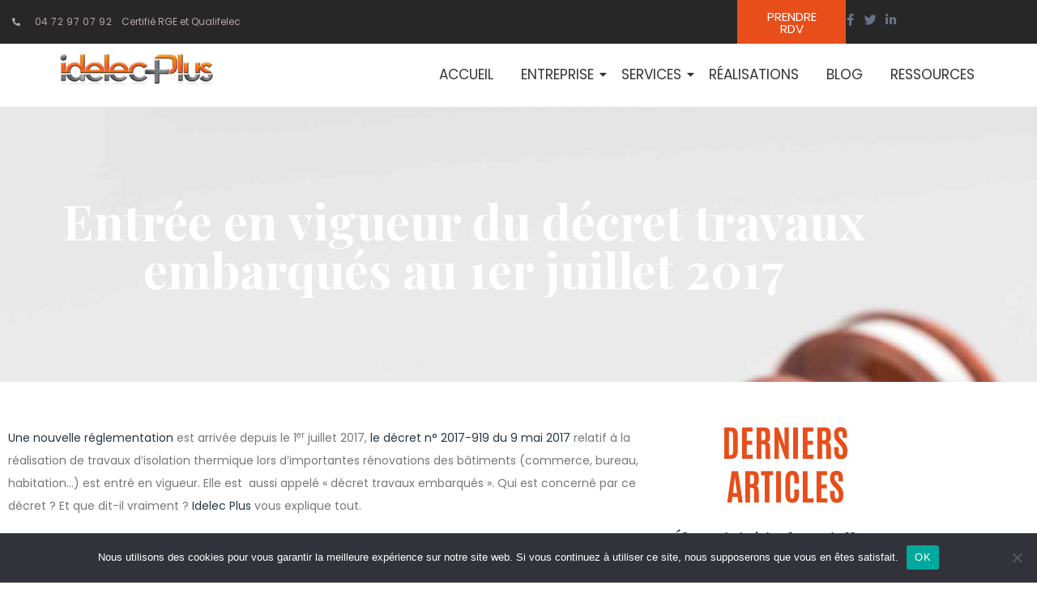

--- FILE ---
content_type: text/html; charset=UTF-8
request_url: https://idelecplus.com/entree-en-vigueur-du-decret-travaux-embarques-au-1er-juillet-2017
body_size: 19279
content:
<!DOCTYPE html><html lang="fr-FR"><head >	<meta charset="UTF-8" />
	<meta name="viewport" content="width=device-width, initial-scale=1" />
	<meta name='robots' content='index, follow, max-image-preview:large, max-snippet:-1, max-video-preview:-1' />

	<!-- This site is optimized with the Yoast SEO plugin v26.8 - https://yoast.com/product/yoast-seo-wordpress/ -->
	<title>Décret travaux embarqués au 1er juillet 2017 | Idelec Plus</title>
	<meta name="description" content="Entrée en vigueur du décret travaux embarqués au 1er juillet 2017 idelecplus" />
	<link rel="canonical" href="https://idelecplus.com/entree-en-vigueur-du-decret-travaux-embarques-au-1er-juillet-2017" />
	<meta property="og:locale" content="fr_FR" />
	<meta property="og:type" content="article" />
	<meta property="og:title" content="Décret travaux embarqués au 1er juillet 2017 | Idelec Plus" />
	<meta property="og:description" content="Entrée en vigueur du décret travaux embarqués au 1er juillet 2017 idelecplus" />
	<meta property="og:url" content="https://idelecplus.com/entree-en-vigueur-du-decret-travaux-embarques-au-1er-juillet-2017" />
	<meta property="og:site_name" content="Idelecplus" />
	<meta property="article:published_time" content="2017-07-07T08:00:00+00:00" />
	<meta property="article:modified_time" content="2024-06-14T09:23:41+00:00" />
	<meta property="og:image" content="https://idelecplus.com/wp-content/uploads/2021/08/decret-travaux-embarques-renovation-energetique-scaled.jpg" />
	<meta property="og:image:width" content="2560" />
	<meta property="og:image:height" content="1423" />
	<meta property="og:image:type" content="image/jpeg" />
	<meta name="author" content="Emmanuel Gallay" />
	<meta name="twitter:card" content="summary_large_image" />
	<meta name="twitter:label1" content="Écrit par" />
	<meta name="twitter:data1" content="Emmanuel Gallay" />
	<meta name="twitter:label2" content="Durée de lecture estimée" />
	<meta name="twitter:data2" content="2 minutes" />
	<script type="application/ld+json" class="yoast-schema-graph">{"@context":"https://schema.org","@graph":[{"@type":"Article","@id":"https://idelecplus.com/entree-en-vigueur-du-decret-travaux-embarques-au-1er-juillet-2017#article","isPartOf":{"@id":"https://idelecplus.com/entree-en-vigueur-du-decret-travaux-embarques-au-1er-juillet-2017"},"author":{"name":"Emmanuel Gallay","@id":"https://idelecplus.com/#/schema/person/6d44d62a15a15e4d141a32bf8f33e4a8"},"headline":"Entrée en vigueur du décret travaux embarqués au 1er juillet 2017","datePublished":"2017-07-07T08:00:00+00:00","dateModified":"2024-06-14T09:23:41+00:00","mainEntityOfPage":{"@id":"https://idelecplus.com/entree-en-vigueur-du-decret-travaux-embarques-au-1er-juillet-2017"},"wordCount":333,"commentCount":0,"image":{"@id":"https://idelecplus.com/entree-en-vigueur-du-decret-travaux-embarques-au-1er-juillet-2017#primaryimage"},"thumbnailUrl":"https://idelecplus.com/wp-content/uploads/2021/08/decret-travaux-embarques-renovation-energetique-scaled.jpg","articleSection":["Efficacité énergétique","Réglementation"],"inLanguage":"fr-FR"},{"@type":"WebPage","@id":"https://idelecplus.com/entree-en-vigueur-du-decret-travaux-embarques-au-1er-juillet-2017","url":"https://idelecplus.com/entree-en-vigueur-du-decret-travaux-embarques-au-1er-juillet-2017","name":"Décret travaux embarqués au 1er juillet 2017 | Idelec Plus","isPartOf":{"@id":"https://idelecplus.com/#website"},"primaryImageOfPage":{"@id":"https://idelecplus.com/entree-en-vigueur-du-decret-travaux-embarques-au-1er-juillet-2017#primaryimage"},"image":{"@id":"https://idelecplus.com/entree-en-vigueur-du-decret-travaux-embarques-au-1er-juillet-2017#primaryimage"},"thumbnailUrl":"https://idelecplus.com/wp-content/uploads/2021/08/decret-travaux-embarques-renovation-energetique-scaled.jpg","datePublished":"2017-07-07T08:00:00+00:00","dateModified":"2024-06-14T09:23:41+00:00","author":{"@id":"https://idelecplus.com/#/schema/person/6d44d62a15a15e4d141a32bf8f33e4a8"},"description":"Entrée en vigueur du décret travaux embarqués au 1er juillet 2017 idelecplus","breadcrumb":{"@id":"https://idelecplus.com/entree-en-vigueur-du-decret-travaux-embarques-au-1er-juillet-2017#breadcrumb"},"inLanguage":"fr-FR","potentialAction":[{"@type":"ReadAction","target":["https://idelecplus.com/entree-en-vigueur-du-decret-travaux-embarques-au-1er-juillet-2017"]}]},{"@type":"ImageObject","inLanguage":"fr-FR","@id":"https://idelecplus.com/entree-en-vigueur-du-decret-travaux-embarques-au-1er-juillet-2017#primaryimage","url":"https://idelecplus.com/wp-content/uploads/2021/08/decret-travaux-embarques-renovation-energetique-scaled.jpg","contentUrl":"https://idelecplus.com/wp-content/uploads/2021/08/decret-travaux-embarques-renovation-energetique-scaled.jpg","width":2560,"height":1423},{"@type":"BreadcrumbList","@id":"https://idelecplus.com/entree-en-vigueur-du-decret-travaux-embarques-au-1er-juillet-2017#breadcrumb","itemListElement":[{"@type":"ListItem","position":1,"name":"Accueil","item":"https://idelecplus.com/"},{"@type":"ListItem","position":2,"name":"Entrée en vigueur du décret travaux embarqués au 1er juillet 2017"}]},{"@type":"WebSite","@id":"https://idelecplus.com/#website","url":"https://idelecplus.com/","name":"Idelecplus","description":"ENTREPRISE D&#039;ÉLECTRICITÉ GÉNÉRALE À LYON","potentialAction":[{"@type":"SearchAction","target":{"@type":"EntryPoint","urlTemplate":"https://idelecplus.com/?s={search_term_string}"},"query-input":{"@type":"PropertyValueSpecification","valueRequired":true,"valueName":"search_term_string"}}],"inLanguage":"fr-FR"},{"@type":"Person","@id":"https://idelecplus.com/#/schema/person/6d44d62a15a15e4d141a32bf8f33e4a8","name":"Emmanuel Gallay","image":{"@type":"ImageObject","inLanguage":"fr-FR","@id":"https://idelecplus.com/#/schema/person/image/","url":"https://secure.gravatar.com/avatar/00508231176a6fe433027c3f5743608639f508f7a26098f20449648011b62187?s=96&d=mm&r=g","contentUrl":"https://secure.gravatar.com/avatar/00508231176a6fe433027c3f5743608639f508f7a26098f20449648011b62187?s=96&d=mm&r=g","caption":"Emmanuel Gallay"}}]}</script>
	<!-- / Yoast SEO plugin. -->


<link rel='dns-prefetch' href='//www.googletagmanager.com' />
<link rel="alternate" type="application/rss+xml" title="Idelecplus &raquo; Flux" href="https://idelecplus.com/feed" />
<link rel="alternate" type="application/rss+xml" title="Idelecplus &raquo; Flux des commentaires" href="https://idelecplus.com/comments/feed" />
<link rel="alternate" title="oEmbed (JSON)" type="application/json+oembed" href="https://idelecplus.com/wp-json/oembed/1.0/embed?url=https%3A%2F%2Fidelecplus.com%2Fentree-en-vigueur-du-decret-travaux-embarques-au-1er-juillet-2017" />
<link rel="alternate" title="oEmbed (XML)" type="text/xml+oembed" href="https://idelecplus.com/wp-json/oembed/1.0/embed?url=https%3A%2F%2Fidelecplus.com%2Fentree-en-vigueur-du-decret-travaux-embarques-au-1er-juillet-2017&#038;format=xml" />
<style id='wp-img-auto-sizes-contain-inline-css' type='text/css'>
img:is([sizes=auto i],[sizes^="auto," i]){contain-intrinsic-size:3000px 1500px}
/*# sourceURL=wp-img-auto-sizes-contain-inline-css */
</style>
<style id='wp-emoji-styles-inline-css' type='text/css'>

	img.wp-smiley, img.emoji {
		display: inline !important;
		border: none !important;
		box-shadow: none !important;
		height: 1em !important;
		width: 1em !important;
		margin: 0 0.07em !important;
		vertical-align: -0.1em !important;
		background: none !important;
		padding: 0 !important;
	}
/*# sourceURL=wp-emoji-styles-inline-css */
</style>
<link rel='stylesheet' id='wp-block-library-css' href='https://idelecplus.com/wp-includes/css/dist/block-library/style.min.css?ver=718c00' type='text/css' media='all' />
<style id='wp-block-library-theme-inline-css' type='text/css'>
.wp-block-audio :where(figcaption){color:#555;font-size:13px;text-align:center}.is-dark-theme .wp-block-audio :where(figcaption){color:#ffffffa6}.wp-block-audio{margin:0 0 1em}.wp-block-code{border:1px solid #ccc;border-radius:4px;font-family:Menlo,Consolas,monaco,monospace;padding:.8em 1em}.wp-block-embed :where(figcaption){color:#555;font-size:13px;text-align:center}.is-dark-theme .wp-block-embed :where(figcaption){color:#ffffffa6}.wp-block-embed{margin:0 0 1em}.blocks-gallery-caption{color:#555;font-size:13px;text-align:center}.is-dark-theme .blocks-gallery-caption{color:#ffffffa6}:root :where(.wp-block-image figcaption){color:#555;font-size:13px;text-align:center}.is-dark-theme :root :where(.wp-block-image figcaption){color:#ffffffa6}.wp-block-image{margin:0 0 1em}.wp-block-pullquote{border-bottom:4px solid;border-top:4px solid;color:currentColor;margin-bottom:1.75em}.wp-block-pullquote :where(cite),.wp-block-pullquote :where(footer),.wp-block-pullquote__citation{color:currentColor;font-size:.8125em;font-style:normal;text-transform:uppercase}.wp-block-quote{border-left:.25em solid;margin:0 0 1.75em;padding-left:1em}.wp-block-quote cite,.wp-block-quote footer{color:currentColor;font-size:.8125em;font-style:normal;position:relative}.wp-block-quote:where(.has-text-align-right){border-left:none;border-right:.25em solid;padding-left:0;padding-right:1em}.wp-block-quote:where(.has-text-align-center){border:none;padding-left:0}.wp-block-quote.is-large,.wp-block-quote.is-style-large,.wp-block-quote:where(.is-style-plain){border:none}.wp-block-search .wp-block-search__label{font-weight:700}.wp-block-search__button{border:1px solid #ccc;padding:.375em .625em}:where(.wp-block-group.has-background){padding:1.25em 2.375em}.wp-block-separator.has-css-opacity{opacity:.4}.wp-block-separator{border:none;border-bottom:2px solid;margin-left:auto;margin-right:auto}.wp-block-separator.has-alpha-channel-opacity{opacity:1}.wp-block-separator:not(.is-style-wide):not(.is-style-dots){width:100px}.wp-block-separator.has-background:not(.is-style-dots){border-bottom:none;height:1px}.wp-block-separator.has-background:not(.is-style-wide):not(.is-style-dots){height:2px}.wp-block-table{margin:0 0 1em}.wp-block-table td,.wp-block-table th{word-break:normal}.wp-block-table :where(figcaption){color:#555;font-size:13px;text-align:center}.is-dark-theme .wp-block-table :where(figcaption){color:#ffffffa6}.wp-block-video :where(figcaption){color:#555;font-size:13px;text-align:center}.is-dark-theme .wp-block-video :where(figcaption){color:#ffffffa6}.wp-block-video{margin:0 0 1em}:root :where(.wp-block-template-part.has-background){margin-bottom:0;margin-top:0;padding:1.25em 2.375em}
/*# sourceURL=/wp-includes/css/dist/block-library/theme.min.css */
</style>
<style id='classic-theme-styles-inline-css' type='text/css'>
/*! This file is auto-generated */
.wp-block-button__link{color:#fff;background-color:#32373c;border-radius:9999px;box-shadow:none;text-decoration:none;padding:calc(.667em + 2px) calc(1.333em + 2px);font-size:1.125em}.wp-block-file__button{background:#32373c;color:#fff;text-decoration:none}
/*# sourceURL=/wp-includes/css/classic-themes.min.css */
</style>
<style id='global-styles-inline-css' type='text/css'>
:root{--wp--preset--aspect-ratio--square: 1;--wp--preset--aspect-ratio--4-3: 4/3;--wp--preset--aspect-ratio--3-4: 3/4;--wp--preset--aspect-ratio--3-2: 3/2;--wp--preset--aspect-ratio--2-3: 2/3;--wp--preset--aspect-ratio--16-9: 16/9;--wp--preset--aspect-ratio--9-16: 9/16;--wp--preset--color--black: #000000;--wp--preset--color--cyan-bluish-gray: #abb8c3;--wp--preset--color--white: #ffffff;--wp--preset--color--pale-pink: #f78da7;--wp--preset--color--vivid-red: #cf2e2e;--wp--preset--color--luminous-vivid-orange: #ff6900;--wp--preset--color--luminous-vivid-amber: #fcb900;--wp--preset--color--light-green-cyan: #7bdcb5;--wp--preset--color--vivid-green-cyan: #00d084;--wp--preset--color--pale-cyan-blue: #8ed1fc;--wp--preset--color--vivid-cyan-blue: #0693e3;--wp--preset--color--vivid-purple: #9b51e0;--wp--preset--gradient--vivid-cyan-blue-to-vivid-purple: linear-gradient(135deg,rgb(6,147,227) 0%,rgb(155,81,224) 100%);--wp--preset--gradient--light-green-cyan-to-vivid-green-cyan: linear-gradient(135deg,rgb(122,220,180) 0%,rgb(0,208,130) 100%);--wp--preset--gradient--luminous-vivid-amber-to-luminous-vivid-orange: linear-gradient(135deg,rgb(252,185,0) 0%,rgb(255,105,0) 100%);--wp--preset--gradient--luminous-vivid-orange-to-vivid-red: linear-gradient(135deg,rgb(255,105,0) 0%,rgb(207,46,46) 100%);--wp--preset--gradient--very-light-gray-to-cyan-bluish-gray: linear-gradient(135deg,rgb(238,238,238) 0%,rgb(169,184,195) 100%);--wp--preset--gradient--cool-to-warm-spectrum: linear-gradient(135deg,rgb(74,234,220) 0%,rgb(151,120,209) 20%,rgb(207,42,186) 40%,rgb(238,44,130) 60%,rgb(251,105,98) 80%,rgb(254,248,76) 100%);--wp--preset--gradient--blush-light-purple: linear-gradient(135deg,rgb(255,206,236) 0%,rgb(152,150,240) 100%);--wp--preset--gradient--blush-bordeaux: linear-gradient(135deg,rgb(254,205,165) 0%,rgb(254,45,45) 50%,rgb(107,0,62) 100%);--wp--preset--gradient--luminous-dusk: linear-gradient(135deg,rgb(255,203,112) 0%,rgb(199,81,192) 50%,rgb(65,88,208) 100%);--wp--preset--gradient--pale-ocean: linear-gradient(135deg,rgb(255,245,203) 0%,rgb(182,227,212) 50%,rgb(51,167,181) 100%);--wp--preset--gradient--electric-grass: linear-gradient(135deg,rgb(202,248,128) 0%,rgb(113,206,126) 100%);--wp--preset--gradient--midnight: linear-gradient(135deg,rgb(2,3,129) 0%,rgb(40,116,252) 100%);--wp--preset--font-size--small: 13px;--wp--preset--font-size--medium: 20px;--wp--preset--font-size--large: 36px;--wp--preset--font-size--x-large: 42px;--wp--preset--spacing--20: 0.44rem;--wp--preset--spacing--30: 0.67rem;--wp--preset--spacing--40: 1rem;--wp--preset--spacing--50: 1.5rem;--wp--preset--spacing--60: 2.25rem;--wp--preset--spacing--70: 3.38rem;--wp--preset--spacing--80: 5.06rem;--wp--preset--shadow--natural: 6px 6px 9px rgba(0, 0, 0, 0.2);--wp--preset--shadow--deep: 12px 12px 50px rgba(0, 0, 0, 0.4);--wp--preset--shadow--sharp: 6px 6px 0px rgba(0, 0, 0, 0.2);--wp--preset--shadow--outlined: 6px 6px 0px -3px rgb(255, 255, 255), 6px 6px rgb(0, 0, 0);--wp--preset--shadow--crisp: 6px 6px 0px rgb(0, 0, 0);}:where(.is-layout-flex){gap: 0.5em;}:where(.is-layout-grid){gap: 0.5em;}body .is-layout-flex{display: flex;}.is-layout-flex{flex-wrap: wrap;align-items: center;}.is-layout-flex > :is(*, div){margin: 0;}body .is-layout-grid{display: grid;}.is-layout-grid > :is(*, div){margin: 0;}:where(.wp-block-columns.is-layout-flex){gap: 2em;}:where(.wp-block-columns.is-layout-grid){gap: 2em;}:where(.wp-block-post-template.is-layout-flex){gap: 1.25em;}:where(.wp-block-post-template.is-layout-grid){gap: 1.25em;}.has-black-color{color: var(--wp--preset--color--black) !important;}.has-cyan-bluish-gray-color{color: var(--wp--preset--color--cyan-bluish-gray) !important;}.has-white-color{color: var(--wp--preset--color--white) !important;}.has-pale-pink-color{color: var(--wp--preset--color--pale-pink) !important;}.has-vivid-red-color{color: var(--wp--preset--color--vivid-red) !important;}.has-luminous-vivid-orange-color{color: var(--wp--preset--color--luminous-vivid-orange) !important;}.has-luminous-vivid-amber-color{color: var(--wp--preset--color--luminous-vivid-amber) !important;}.has-light-green-cyan-color{color: var(--wp--preset--color--light-green-cyan) !important;}.has-vivid-green-cyan-color{color: var(--wp--preset--color--vivid-green-cyan) !important;}.has-pale-cyan-blue-color{color: var(--wp--preset--color--pale-cyan-blue) !important;}.has-vivid-cyan-blue-color{color: var(--wp--preset--color--vivid-cyan-blue) !important;}.has-vivid-purple-color{color: var(--wp--preset--color--vivid-purple) !important;}.has-black-background-color{background-color: var(--wp--preset--color--black) !important;}.has-cyan-bluish-gray-background-color{background-color: var(--wp--preset--color--cyan-bluish-gray) !important;}.has-white-background-color{background-color: var(--wp--preset--color--white) !important;}.has-pale-pink-background-color{background-color: var(--wp--preset--color--pale-pink) !important;}.has-vivid-red-background-color{background-color: var(--wp--preset--color--vivid-red) !important;}.has-luminous-vivid-orange-background-color{background-color: var(--wp--preset--color--luminous-vivid-orange) !important;}.has-luminous-vivid-amber-background-color{background-color: var(--wp--preset--color--luminous-vivid-amber) !important;}.has-light-green-cyan-background-color{background-color: var(--wp--preset--color--light-green-cyan) !important;}.has-vivid-green-cyan-background-color{background-color: var(--wp--preset--color--vivid-green-cyan) !important;}.has-pale-cyan-blue-background-color{background-color: var(--wp--preset--color--pale-cyan-blue) !important;}.has-vivid-cyan-blue-background-color{background-color: var(--wp--preset--color--vivid-cyan-blue) !important;}.has-vivid-purple-background-color{background-color: var(--wp--preset--color--vivid-purple) !important;}.has-black-border-color{border-color: var(--wp--preset--color--black) !important;}.has-cyan-bluish-gray-border-color{border-color: var(--wp--preset--color--cyan-bluish-gray) !important;}.has-white-border-color{border-color: var(--wp--preset--color--white) !important;}.has-pale-pink-border-color{border-color: var(--wp--preset--color--pale-pink) !important;}.has-vivid-red-border-color{border-color: var(--wp--preset--color--vivid-red) !important;}.has-luminous-vivid-orange-border-color{border-color: var(--wp--preset--color--luminous-vivid-orange) !important;}.has-luminous-vivid-amber-border-color{border-color: var(--wp--preset--color--luminous-vivid-amber) !important;}.has-light-green-cyan-border-color{border-color: var(--wp--preset--color--light-green-cyan) !important;}.has-vivid-green-cyan-border-color{border-color: var(--wp--preset--color--vivid-green-cyan) !important;}.has-pale-cyan-blue-border-color{border-color: var(--wp--preset--color--pale-cyan-blue) !important;}.has-vivid-cyan-blue-border-color{border-color: var(--wp--preset--color--vivid-cyan-blue) !important;}.has-vivid-purple-border-color{border-color: var(--wp--preset--color--vivid-purple) !important;}.has-vivid-cyan-blue-to-vivid-purple-gradient-background{background: var(--wp--preset--gradient--vivid-cyan-blue-to-vivid-purple) !important;}.has-light-green-cyan-to-vivid-green-cyan-gradient-background{background: var(--wp--preset--gradient--light-green-cyan-to-vivid-green-cyan) !important;}.has-luminous-vivid-amber-to-luminous-vivid-orange-gradient-background{background: var(--wp--preset--gradient--luminous-vivid-amber-to-luminous-vivid-orange) !important;}.has-luminous-vivid-orange-to-vivid-red-gradient-background{background: var(--wp--preset--gradient--luminous-vivid-orange-to-vivid-red) !important;}.has-very-light-gray-to-cyan-bluish-gray-gradient-background{background: var(--wp--preset--gradient--very-light-gray-to-cyan-bluish-gray) !important;}.has-cool-to-warm-spectrum-gradient-background{background: var(--wp--preset--gradient--cool-to-warm-spectrum) !important;}.has-blush-light-purple-gradient-background{background: var(--wp--preset--gradient--blush-light-purple) !important;}.has-blush-bordeaux-gradient-background{background: var(--wp--preset--gradient--blush-bordeaux) !important;}.has-luminous-dusk-gradient-background{background: var(--wp--preset--gradient--luminous-dusk) !important;}.has-pale-ocean-gradient-background{background: var(--wp--preset--gradient--pale-ocean) !important;}.has-electric-grass-gradient-background{background: var(--wp--preset--gradient--electric-grass) !important;}.has-midnight-gradient-background{background: var(--wp--preset--gradient--midnight) !important;}.has-small-font-size{font-size: var(--wp--preset--font-size--small) !important;}.has-medium-font-size{font-size: var(--wp--preset--font-size--medium) !important;}.has-large-font-size{font-size: var(--wp--preset--font-size--large) !important;}.has-x-large-font-size{font-size: var(--wp--preset--font-size--x-large) !important;}
:where(.wp-block-post-template.is-layout-flex){gap: 1.25em;}:where(.wp-block-post-template.is-layout-grid){gap: 1.25em;}
:where(.wp-block-term-template.is-layout-flex){gap: 1.25em;}:where(.wp-block-term-template.is-layout-grid){gap: 1.25em;}
:where(.wp-block-columns.is-layout-flex){gap: 2em;}:where(.wp-block-columns.is-layout-grid){gap: 2em;}
:root :where(.wp-block-pullquote){font-size: 1.5em;line-height: 1.6;}
/*# sourceURL=global-styles-inline-css */
</style>
<link rel='stylesheet' id='cookie-notice-front-css' href='https://idelecplus.com/wp-content/plugins/cookie-notice/css/front.min.css?ver=2.5.11' type='text/css' media='all' />
<link rel='stylesheet' id='jupiterx-popups-animation-css' href='https://idelecplus.com/wp-content/plugins/jupiterx-core/includes/extensions/raven/assets/lib/animate/animate.min.css?ver=4.8.5' type='text/css' media='all' />
<link rel='stylesheet' id='jupiterx-css' href='https://idelecplus.com/wp-content/uploads/jupiterx/compiler/jupiterx/3a3a2cc.css?ver=4.8.5' type='text/css' media='all' />
<link rel='stylesheet' id='jupiterx-elements-dynamic-styles-css' href='https://idelecplus.com/wp-content/uploads/jupiterx/compiler/jupiterx-elements-dynamic-styles/dd3d7e5.css?ver=4.8.5' type='text/css' media='all' />
<link rel='stylesheet' id='elementor-frontend-css' href='https://idelecplus.com/wp-content/plugins/elementor/assets/css/frontend.min.css?ver=3.34.2' type='text/css' media='all' />
<link rel='stylesheet' id='widget-icon-list-css' href='https://idelecplus.com/wp-content/plugins/elementor/assets/css/widget-icon-list.min.css?ver=3.34.2' type='text/css' media='all' />
<link rel='stylesheet' id='e-animation-bounce-in-css' href='https://idelecplus.com/wp-content/plugins/elementor/assets/lib/animations/styles/e-animation-bounce-in.min.css?ver=3.34.2' type='text/css' media='all' />
<link rel='stylesheet' id='widget-social-icons-css' href='https://idelecplus.com/wp-content/plugins/elementor/assets/css/widget-social-icons.min.css?ver=3.34.2' type='text/css' media='all' />
<link rel='stylesheet' id='e-apple-webkit-css' href='https://idelecplus.com/wp-content/plugins/elementor/assets/css/conditionals/apple-webkit.min.css?ver=3.34.2' type='text/css' media='all' />
<link rel='stylesheet' id='widget-image-css' href='https://idelecplus.com/wp-content/plugins/elementor/assets/css/widget-image.min.css?ver=3.34.2' type='text/css' media='all' />
<link rel='stylesheet' id='widget-spacer-css' href='https://idelecplus.com/wp-content/plugins/elementor/assets/css/widget-spacer.min.css?ver=3.34.2' type='text/css' media='all' />
<link rel='stylesheet' id='elementor-icons-css' href='https://idelecplus.com/wp-content/plugins/elementor/assets/lib/eicons/css/elementor-icons.min.css?ver=5.46.0' type='text/css' media='all' />
<link rel='stylesheet' id='font-awesome-css' href='https://idelecplus.com/wp-content/plugins/elementor/assets/lib/font-awesome/css/font-awesome.min.css?ver=4.7.0' type='text/css' media='all' />
<link rel='stylesheet' id='jupiterx-core-raven-frontend-css' href='https://idelecplus.com/wp-content/plugins/jupiterx-core/includes/extensions/raven/assets/css/frontend.min.css?ver=718c00' type='text/css' media='all' />
<link rel='stylesheet' id='elementor-post-4377-css' href='https://idelecplus.com/wp-content/uploads/elementor/css/post-4377.css?ver=1768942366' type='text/css' media='all' />
<link rel='stylesheet' id='flatpickr-css' href='https://idelecplus.com/wp-content/plugins/elementor/assets/lib/flatpickr/flatpickr.min.css?ver=4.6.13' type='text/css' media='all' />
<link rel='stylesheet' id='elementor-post-136-css' href='https://idelecplus.com/wp-content/uploads/elementor/css/post-136.css?ver=1768942366' type='text/css' media='all' />
<link rel='stylesheet' id='elementor-post-141-css' href='https://idelecplus.com/wp-content/uploads/elementor/css/post-141.css?ver=1768942367' type='text/css' media='all' />
<link rel='stylesheet' id='ekit-widget-styles-css' href='https://idelecplus.com/wp-content/plugins/elementskit-lite/widgets/init/assets/css/widget-styles.css?ver=3.7.8' type='text/css' media='all' />
<link rel='stylesheet' id='ekit-responsive-css' href='https://idelecplus.com/wp-content/plugins/elementskit-lite/widgets/init/assets/css/responsive.css?ver=3.7.8' type='text/css' media='all' />
<link rel='stylesheet' id='wpr-link-animations-css-css' href='https://idelecplus.com/wp-content/plugins/royal-elementor-addons/assets/css/lib/animations/wpr-link-animations.min.css?ver=1.7.1045' type='text/css' media='all' />
<link rel='stylesheet' id='wpr-text-animations-css-css' href='https://idelecplus.com/wp-content/plugins/royal-elementor-addons/assets/css/lib/animations/text-animations.min.css?ver=1.7.1045' type='text/css' media='all' />
<link rel='stylesheet' id='wpr-addons-css-css' href='https://idelecplus.com/wp-content/plugins/royal-elementor-addons/assets/css/frontend.min.css?ver=1.7.1045' type='text/css' media='all' />
<link rel='stylesheet' id='font-awesome-5-all-css' href='https://idelecplus.com/wp-content/plugins/elementor/assets/lib/font-awesome/css/all.min.css?ver=1.7.1045' type='text/css' media='all' />
<link rel='stylesheet' id='elementor-gf-local-roboto-css' href='https://idelecplus.com/wp-content/uploads/elementor/google-fonts/css/roboto.css?ver=1742244695' type='text/css' media='all' />
<link rel='stylesheet' id='elementor-gf-local-robotoslab-css' href='https://idelecplus.com/wp-content/uploads/elementor/google-fonts/css/robotoslab.css?ver=1742244698' type='text/css' media='all' />
<link rel='stylesheet' id='elementor-gf-local-poppins-css' href='https://idelecplus.com/wp-content/uploads/elementor/google-fonts/css/poppins.css?ver=1742244700' type='text/css' media='all' />
<link rel='stylesheet' id='elementor-icons-shared-0-css' href='https://idelecplus.com/wp-content/plugins/elementor/assets/lib/font-awesome/css/fontawesome.min.css?ver=5.15.3' type='text/css' media='all' />
<link rel='stylesheet' id='elementor-icons-fa-solid-css' href='https://idelecplus.com/wp-content/plugins/elementor/assets/lib/font-awesome/css/solid.min.css?ver=5.15.3' type='text/css' media='all' />
<link rel='stylesheet' id='elementor-icons-fa-brands-css' href='https://idelecplus.com/wp-content/plugins/elementor/assets/lib/font-awesome/css/brands.min.css?ver=5.15.3' type='text/css' media='all' />
<script type="text/javascript" data-cfasync="false" src="https://idelecplus.com/wp-includes/js/jquery/jquery.min.js?ver=3.7.1" id="jquery-core-js"></script>
<script type="text/javascript" data-cfasync="false" src="https://idelecplus.com/wp-includes/js/jquery/jquery-migrate.min.js?ver=3.4.1" id="jquery-migrate-js"></script>
<script type="text/javascript" id="cookie-notice-front-js-before">
/* <![CDATA[ */
var cnArgs = {"ajaxUrl":"https:\/\/idelecplus.com\/wp-admin\/admin-ajax.php","nonce":"f5d28ad206","hideEffect":"fade","position":"bottom","onScroll":false,"onScrollOffset":100,"onClick":false,"cookieName":"cookie_notice_accepted","cookieTime":2592000,"cookieTimeRejected":2592000,"globalCookie":false,"redirection":false,"cache":false,"revokeCookies":false,"revokeCookiesOpt":"automatic"};

//# sourceURL=cookie-notice-front-js-before
/* ]]> */
</script>
<script type="text/javascript" src="https://idelecplus.com/wp-content/plugins/cookie-notice/js/front.min.js?ver=2.5.11" id="cookie-notice-front-js"></script>
<script type="text/javascript" src="https://www.googletagmanager.com/gtag/js?id=G-NJK7E0N9LP&#039; async=&#039;async" id="jupiterx-gtag-script-js"></script>
<script type="text/javascript" id="jupiterx-gtag-script-js-after">
/* <![CDATA[ */
	
		window.dataLayer = window.dataLayer || [];
		function gtag(){dataLayer.push(arguments);}
		gtag('js', new Date());
					gtag('config', 'G-NJK7E0N9LP', { 'anonymize_ip': true });
			
	
//# sourceURL=jupiterx-gtag-script-js-after
/* ]]> */
</script>
<script type="text/javascript" src="https://idelecplus.com/wp-content/themes/jupiterx/lib/admin/assets/lib/webfont/webfont.min.js?ver=1.6.26" id="jupiterx-webfont-js"></script>
<script type="text/javascript" id="jupiterx-webfont-js-after">
/* <![CDATA[ */
WebFont.load({
				google: {
					families: ['Poppins:100,200,300,400,500,600,700,800,900,100italic,200italic,300italic,400italic,500italic,600italic,700italic,800italic,900italic','Playfair Display:100,200,300,400,500,600,700,800,900,100italic,200italic,300italic,400italic,500italic,600italic,700italic,800italic,900italic']
				}
			});
//# sourceURL=jupiterx-webfont-js-after
/* ]]> */
</script>
<script type="text/javascript" src="https://idelecplus.com/wp-content/themes/jupiterx/lib/assets/dist/js/utils.min.js?ver=4.8.5" id="jupiterx-utils-js"></script>

<!-- Extrait de code de la balise Google (gtag.js) ajouté par Site Kit -->
<!-- Extrait Google Analytics ajouté par Site Kit -->
<script type="text/javascript" src="https://www.googletagmanager.com/gtag/js?id=G-NJK7E0N9LP" id="google_gtagjs-js" async></script>
<script type="text/javascript" id="google_gtagjs-js-after">
/* <![CDATA[ */
window.dataLayer = window.dataLayer || [];function gtag(){dataLayer.push(arguments);}
gtag("set","linker",{"domains":["idelecplus.com"]});
gtag("js", new Date());
gtag("set", "developer_id.dZTNiMT", true);
gtag("config", "G-NJK7E0N9LP");
//# sourceURL=google_gtagjs-js-after
/* ]]> */
</script>
<link rel="https://api.w.org/" href="https://idelecplus.com/wp-json/" /><link rel="alternate" title="JSON" type="application/json" href="https://idelecplus.com/wp-json/wp/v2/posts/1535" />
<link rel='shortlink' href='https://idelecplus.com/?p=1535' />
<meta name="generator" content="Site Kit by Google 1.170.0" /><meta name="generator" content="Elementor 3.34.2; features: additional_custom_breakpoints; settings: css_print_method-external, google_font-enabled, font_display-auto">
			<style>
				.e-con.e-parent:nth-of-type(n+4):not(.e-lazyloaded):not(.e-no-lazyload),
				.e-con.e-parent:nth-of-type(n+4):not(.e-lazyloaded):not(.e-no-lazyload) * {
					background-image: none !important;
				}
				@media screen and (max-height: 1024px) {
					.e-con.e-parent:nth-of-type(n+3):not(.e-lazyloaded):not(.e-no-lazyload),
					.e-con.e-parent:nth-of-type(n+3):not(.e-lazyloaded):not(.e-no-lazyload) * {
						background-image: none !important;
					}
				}
				@media screen and (max-height: 640px) {
					.e-con.e-parent:nth-of-type(n+2):not(.e-lazyloaded):not(.e-no-lazyload),
					.e-con.e-parent:nth-of-type(n+2):not(.e-lazyloaded):not(.e-no-lazyload) * {
						background-image: none !important;
					}
				}
			</style>
			<link rel="icon" href="https://idelecplus.com/wp-content/uploads/2021/07/cropped-icone-prise-2-32x32.png" sizes="32x32" />
<link rel="icon" href="https://idelecplus.com/wp-content/uploads/2021/07/cropped-icone-prise-2-192x192.png" sizes="192x192" />
<link rel="apple-touch-icon" href="https://idelecplus.com/wp-content/uploads/2021/07/cropped-icone-prise-2-180x180.png" />
<meta name="msapplication-TileImage" content="https://idelecplus.com/wp-content/uploads/2021/07/cropped-icone-prise-2-270x270.png" />
<style id="wpr_lightbox_styles">
				.lg-backdrop {
					background-color: rgba(0,0,0,0.6) !important;
				}
				.lg-toolbar,
				.lg-dropdown {
					background-color: rgba(0,0,0,0.8) !important;
				}
				.lg-dropdown:after {
					border-bottom-color: rgba(0,0,0,0.8) !important;
				}
				.lg-sub-html {
					background-color: rgba(0,0,0,0.8) !important;
				}
				.lg-thumb-outer,
				.lg-progress-bar {
					background-color: #444444 !important;
				}
				.lg-progress {
					background-color: #a90707 !important;
				}
				.lg-icon {
					color: #efefef !important;
					font-size: 20px !important;
				}
				.lg-icon.lg-toogle-thumb {
					font-size: 24px !important;
				}
				.lg-icon:hover,
				.lg-dropdown-text:hover {
					color: #ffffff !important;
				}
				.lg-sub-html,
				.lg-dropdown-text {
					color: #efefef !important;
					font-size: 14px !important;
				}
				#lg-counter {
					color: #efefef !important;
					font-size: 14px !important;
				}
				.lg-prev,
				.lg-next {
					font-size: 35px !important;
				}

				/* Defaults */
				.lg-icon {
				background-color: transparent !important;
				}

				#lg-counter {
				opacity: 0.9;
				}

				.lg-thumb-outer {
				padding: 0 10px;
				}

				.lg-thumb-item {
				border-radius: 0 !important;
				border: none !important;
				opacity: 0.5;
				}

				.lg-thumb-item.active {
					opacity: 1;
				}
	         </style></head><body data-rsssl=1 class="wp-singular post-template-default single single-post postid-1535 single-format-standard wp-theme-jupiterx no-js cookies-not-set elementor-default elementor-kit-4377 jupiterx-post-template-custom" itemscope="itemscope" itemtype="http://schema.org/WebPage"><a class="jupiterx-a11y jupiterx-a11y-skip-navigation-link" href="#jupiterx-main">Skip to content</a><div class="jupiterx-site"><header class="jupiterx-header jupiterx-header-custom" data-jupiterx-settings="{&quot;breakpoint&quot;:&quot;767.98&quot;,&quot;template&quot;:&quot;136&quot;,&quot;behavior&quot;:&quot;&quot;}" role="banner" itemscope="itemscope" itemtype="http://schema.org/WPHeader">		<header data-elementor-type="header" data-elementor-id="136" class="elementor elementor-136 elementor-location-header" data-elementor-post-type="elementor_library">
					<section class="elementor-section elementor-top-section elementor-element elementor-element-8933ec0 elementor-section-height-min-height elementor-section-boxed elementor-section-height-default elementor-section-items-middle wpr-particle-no wpr-jarallax-no wpr-parallax-no wpr-sticky-section-no" data-id="8933ec0" data-element_type="section" data-settings="{&quot;background_background&quot;:&quot;classic&quot;}">
						<div class="elementor-container elementor-column-gap-default">
					<div class="elementor-column elementor-col-20 elementor-top-column elementor-element elementor-element-0b950bd" data-id="0b950bd" data-element_type="column">
			<div class="elementor-widget-wrap elementor-element-populated">
						<div class="elementor-element elementor-element-5991875 elementor-icon-list--layout-inline elementor-mobile-align-center elementor-list-item-link-full_width elementor-widget elementor-widget-icon-list" data-id="5991875" data-element_type="widget" data-widget_type="icon-list.default">
				<div class="elementor-widget-container">
							<ul class="elementor-icon-list-items elementor-inline-items">
							<li class="elementor-icon-list-item elementor-inline-item">
											<a href="tel:+99%20(0)%20101%200000%20888">

												<span class="elementor-icon-list-icon">
							<i aria-hidden="true" class="fas fa-phone-alt"></i>						</span>
										<span class="elementor-icon-list-text">04 72 97 07 92</span>
											</a>
									</li>
						</ul>
						</div>
				</div>
					</div>
		</div>
				<div class="elementor-column elementor-col-20 elementor-top-column elementor-element elementor-element-7c54bd8" data-id="7c54bd8" data-element_type="column">
			<div class="elementor-widget-wrap elementor-element-populated">
						<div class="elementor-element elementor-element-19c6c72 elementor-icon-list--layout-inline elementor-mobile-align-center elementor-list-item-link-full_width elementor-widget elementor-widget-icon-list" data-id="19c6c72" data-element_type="widget" data-widget_type="icon-list.default">
				<div class="elementor-widget-container">
							<ul class="elementor-icon-list-items elementor-inline-items">
							<li class="elementor-icon-list-item elementor-inline-item">
											<a href="tel:+99%20(0)%20101%200000%20888">

											<span class="elementor-icon-list-text">Certifié RGE et Qualifelec</span>
											</a>
									</li>
						</ul>
						</div>
				</div>
					</div>
		</div>
				<div class="elementor-column elementor-col-20 elementor-top-column elementor-element elementor-element-8e32ffd" data-id="8e32ffd" data-element_type="column">
			<div class="elementor-widget-wrap">
							</div>
		</div>
				<div class="elementor-column elementor-col-20 elementor-top-column elementor-element elementor-element-81c5a27" data-id="81c5a27" data-element_type="column">
			<div class="elementor-widget-wrap elementor-element-populated">
						<div class="elementor-element elementor-element-f589575 elementor-align-center elementor-widget elementor-widget-button" data-id="f589575" data-element_type="widget" data-widget_type="button.default">
				<div class="elementor-widget-container">
									<div class="elementor-button-wrapper">
					<a class="elementor-button elementor-button-link elementor-size-sm elementor-animation-bounce-in" href="https://idelecplus.com/prendre-rendez-vous">
						<span class="elementor-button-content-wrapper">
									<span class="elementor-button-text">PRENDRE RDV</span>
					</span>
					</a>
				</div>
								</div>
				</div>
					</div>
		</div>
				<div class="elementor-column elementor-col-20 elementor-top-column elementor-element elementor-element-723cc90 elementor-hidden-mobile" data-id="723cc90" data-element_type="column">
			<div class="elementor-widget-wrap elementor-element-populated">
						<div class="elementor-element elementor-element-e8c32f0 elementor-grid-4 e-grid-align-right e-grid-align-mobile-center elementor-shape-rounded elementor-widget elementor-widget-social-icons" data-id="e8c32f0" data-element_type="widget" data-widget_type="social-icons.default">
				<div class="elementor-widget-container">
							<div class="elementor-social-icons-wrapper elementor-grid" role="list">
							<span class="elementor-grid-item" role="listitem">
					<a class="elementor-icon elementor-social-icon elementor-social-icon-facebook-f elementor-repeater-item-b71084d" href="https://www.facebook.com/idelelecplus" target="_blank">
						<span class="elementor-screen-only">Facebook-f</span>
						<i aria-hidden="true" class="fab fa-facebook-f"></i>					</a>
				</span>
							<span class="elementor-grid-item" role="listitem">
					<a class="elementor-icon elementor-social-icon elementor-social-icon-twitter elementor-repeater-item-c81a293" target="_blank">
						<span class="elementor-screen-only">Twitter</span>
						<i aria-hidden="true" class="fab fa-twitter"></i>					</a>
				</span>
							<span class="elementor-grid-item" role="listitem">
					<a class="elementor-icon elementor-social-icon elementor-social-icon-linkedin-in elementor-repeater-item-32839a6" href="https://www.linkedin.com/company/idelec-plus/about/" target="_blank">
						<span class="elementor-screen-only">Linkedin-in</span>
						<i aria-hidden="true" class="fab fa-linkedin-in"></i>					</a>
				</span>
					</div>
						</div>
				</div>
					</div>
		</div>
					</div>
		</section>
		<div class="elementor-element elementor-element-7c9e5bf e-flex e-con-boxed wpr-particle-no wpr-jarallax-no wpr-parallax-no wpr-sticky-section-no e-con e-parent" data-id="7c9e5bf" data-element_type="container">
					<div class="e-con-inner">
				<div class="elementor-element elementor-element-ae18868 elementor-widget elementor-widget-image" data-id="ae18868" data-element_type="widget" data-widget_type="image.default">
				<div class="elementor-widget-container">
															<img width="197" height="42" src="https://idelecplus.com/wp-content/uploads/2021/09/logo-GOOGLE-IDELEC-2256.png" class="attachment-large size-large wp-image-1994" alt="" />															</div>
				</div>
				<div class="elementor-element elementor-element-a57e208 wpr-main-menu-align-left wpr-main-menu-align--tabletleft wpr-main-menu-align--mobileleft wpr-pointer-underline wpr-pointer-line-fx wpr-pointer-fx-fade wpr-sub-icon-caret-down wpr-sub-menu-fx-fade wpr-nav-menu-bp-mobile wpr-mobile-menu-full-width wpr-mobile-menu-item-align-center wpr-mobile-toggle-v1 wpr-sub-divider-yes wpr-mobile-divider-yes elementor-widget elementor-widget-wpr-nav-menu" data-id="a57e208" data-element_type="widget" data-settings="{&quot;menu_layout&quot;:&quot;horizontal&quot;}" data-widget_type="wpr-nav-menu.default">
				<div class="elementor-widget-container">
					<nav class="wpr-nav-menu-container wpr-nav-menu-horizontal" data-trigger="hover"><ul id="menu-1-a57e208" class="wpr-nav-menu"><li class="menu-item menu-item-type-post_type menu-item-object-page menu-item-home menu-item-135"><a href="https://idelecplus.com/" class="wpr-menu-item wpr-pointer-item">Accueil</a></li>
<li class="menu-item menu-item-type-custom menu-item-object-custom menu-item-has-children menu-item-512"><a aria-haspopup="true" aria-expanded="false" href="#" class="wpr-menu-item wpr-pointer-item">Entreprise<i class="wpr-sub-icon fas" aria-hidden="true"></i></a>
<ul class="sub-menu wpr-sub-menu">
	<li class="menu-item menu-item-type-post_type menu-item-object-page menu-item-130"><a href="https://idelecplus.com/presentation" class="wpr-sub-menu-item">Présentation</a></li>
	<li class="menu-item menu-item-type-post_type menu-item-object-page menu-item-516"><a href="https://idelecplus.com/equipe" class="wpr-sub-menu-item">Equipe</a></li>
	<li class="menu-item menu-item-type-post_type menu-item-object-page menu-item-553"><a href="https://idelecplus.com/methodologie" class="wpr-sub-menu-item">Méthodologie</a></li>
	<li class="menu-item menu-item-type-post_type menu-item-object-page menu-item-556"><a href="https://idelecplus.com/fournisseurs" class="wpr-sub-menu-item">Fournisseurs</a></li>
</ul>
</li>
<li class="menu-item menu-item-type-post_type menu-item-object-page menu-item-has-children menu-item-132"><a aria-haspopup="true" aria-expanded="false" href="https://idelecplus.com/services" class="wpr-menu-item wpr-pointer-item">Services<i class="wpr-sub-icon fas" aria-hidden="true"></i></a>
<ul class="sub-menu wpr-sub-menu">
	<li class="menu-item menu-item-type-post_type menu-item-object-page menu-item-643"><a href="https://idelecplus.com/electricite-industrielle" class="wpr-sub-menu-item">Electricité Industrielle</a></li>
	<li class="menu-item menu-item-type-post_type menu-item-object-page menu-item-642"><a href="https://idelecplus.com/entreprise-domotique-lyon" class="wpr-sub-menu-item">Domotique</a></li>
</ul>
</li>
<li class="menu-item menu-item-type-post_type menu-item-object-page menu-item-689"><a href="https://idelecplus.com/projets" class="wpr-menu-item wpr-pointer-item">Réalisations</a></li>
<li class="menu-item menu-item-type-post_type menu-item-object-page menu-item-485"><a href="https://idelecplus.com/blog" class="wpr-menu-item wpr-pointer-item">Blog</a></li>
<li class="menu-item menu-item-type-post_type menu-item-object-page menu-item-133"><a href="https://idelecplus.com/ressources" class="wpr-menu-item wpr-pointer-item">Ressources</a></li>
</ul></nav><nav class="wpr-mobile-nav-menu-container"><div class="wpr-mobile-toggle-wrap"><div class="wpr-mobile-toggle"><span class="wpr-mobile-toggle-line"></span><span class="wpr-mobile-toggle-line"></span><span class="wpr-mobile-toggle-line"></span></div></div><ul id="mobile-menu-2-a57e208" class="wpr-mobile-nav-menu"><li class="menu-item menu-item-type-post_type menu-item-object-page menu-item-home menu-item-135"><a href="https://idelecplus.com/" class="wpr-mobile-menu-item">Accueil</a></li>
<li class="menu-item menu-item-type-custom menu-item-object-custom menu-item-has-children menu-item-512"><a href="#" class="wpr-mobile-menu-item">Entreprise</a>
<ul class="sub-menu wpr-sub-menu">
	<li class="menu-item menu-item-type-post_type menu-item-object-page menu-item-130"><a href="https://idelecplus.com/presentation" class="wpr-mobile-sub-menu-item">Présentation</a></li>
	<li class="menu-item menu-item-type-post_type menu-item-object-page menu-item-516"><a href="https://idelecplus.com/equipe" class="wpr-mobile-sub-menu-item">Equipe</a></li>
	<li class="menu-item menu-item-type-post_type menu-item-object-page menu-item-553"><a href="https://idelecplus.com/methodologie" class="wpr-mobile-sub-menu-item">Méthodologie</a></li>
	<li class="menu-item menu-item-type-post_type menu-item-object-page menu-item-556"><a href="https://idelecplus.com/fournisseurs" class="wpr-mobile-sub-menu-item">Fournisseurs</a></li>
</ul>
</li>
<li class="menu-item menu-item-type-post_type menu-item-object-page menu-item-has-children menu-item-132"><a href="https://idelecplus.com/services" class="wpr-mobile-menu-item">Services</a>
<ul class="sub-menu wpr-sub-menu">
	<li class="menu-item menu-item-type-post_type menu-item-object-page menu-item-643"><a href="https://idelecplus.com/electricite-industrielle" class="wpr-mobile-sub-menu-item">Electricité Industrielle</a></li>
	<li class="menu-item menu-item-type-post_type menu-item-object-page menu-item-642"><a href="https://idelecplus.com/entreprise-domotique-lyon" class="wpr-mobile-sub-menu-item">Domotique</a></li>
</ul>
</li>
<li class="menu-item menu-item-type-post_type menu-item-object-page menu-item-689"><a href="https://idelecplus.com/projets" class="wpr-mobile-menu-item">Réalisations</a></li>
<li class="menu-item menu-item-type-post_type menu-item-object-page menu-item-485"><a href="https://idelecplus.com/blog" class="wpr-mobile-menu-item">Blog</a></li>
<li class="menu-item menu-item-type-post_type menu-item-object-page menu-item-133"><a href="https://idelecplus.com/ressources" class="wpr-mobile-menu-item">Ressources</a></li>
</ul></nav>				</div>
				</div>
					</div>
				</div>
				</header>
		</header><main id="jupiterx-main" class="jupiterx-main"><style id="elementor-post-dynamic-1979">.elementor-1979 .elementor-element.elementor-element-398f4a3:not(.elementor-motion-effects-element-type-background), .elementor-1979 .elementor-element.elementor-element-398f4a3 > .elementor-motion-effects-container > .elementor-motion-effects-layer{background-image:url("https://idelecplus.com/wp-content/uploads/2021/08/decret-travaux-embarques-renovation-energetique-scaled.jpg");}</style>		<div data-elementor-type="page-title-bar" data-elementor-id="1979" class="elementor elementor-1979" data-elementor-post-type="elementor_library">
						<section class="elementor-section elementor-top-section elementor-element elementor-element-398f4a3 elementor-section-height-min-height elementor-section-items-stretch elementor-section-boxed elementor-section-height-default wpr-particle-no wpr-jarallax-no wpr-parallax-no wpr-sticky-section-no" data-id="398f4a3" data-element_type="section" data-settings="{&quot;background_background&quot;:&quot;classic&quot;}">
							<div class="elementor-background-overlay"></div>
							<div class="elementor-container elementor-column-gap-default">
					<div class="elementor-column elementor-col-100 elementor-top-column elementor-element elementor-element-7e29f008" data-id="7e29f008" data-element_type="column" data-settings="{&quot;background_background&quot;:&quot;classic&quot;}">
			<div class="elementor-widget-wrap elementor-element-populated">
					<div class="elementor-background-overlay"></div>
						<div class="elementor-element elementor-element-49df442f elementor-widget elementor-widget-spacer" data-id="49df442f" data-element_type="widget" data-widget_type="spacer.default">
				<div class="elementor-widget-container">
							<div class="elementor-spacer">
			<div class="elementor-spacer-inner"></div>
		</div>
						</div>
				</div>
				<div class="elementor-element elementor-element-3e374074 elementor-widget elementor-widget-spacer" data-id="3e374074" data-element_type="widget" data-widget_type="spacer.default">
				<div class="elementor-widget-container">
							<div class="elementor-spacer">
			<div class="elementor-spacer-inner"></div>
		</div>
						</div>
				</div>
				<div class="elementor-element elementor-element-62da634 elementor-widget elementor-widget-heading" data-id="62da634" data-element_type="widget" data-widget_type="heading.default">
				<div class="elementor-widget-container">
					<h1 class="elementor-heading-title elementor-size-default">Entrée en vigueur du décret travaux embarqués au 1er juillet 2017</h1>				</div>
				</div>
				<div class="elementor-element elementor-element-67f20605 elementor-widget elementor-widget-spacer" data-id="67f20605" data-element_type="widget" data-widget_type="spacer.default">
				<div class="elementor-widget-container">
							<div class="elementor-spacer">
			<div class="elementor-spacer-inner"></div>
		</div>
						</div>
				</div>
				<div class="elementor-element elementor-element-e7bdf67 elementor-widget elementor-widget-spacer" data-id="e7bdf67" data-element_type="widget" data-widget_type="spacer.default">
				<div class="elementor-widget-container">
							<div class="elementor-spacer">
			<div class="elementor-spacer-inner"></div>
		</div>
						</div>
				</div>
					</div>
		</div>
					</div>
		</section>
				<section class="elementor-section elementor-top-section elementor-element elementor-element-7af12116 elementor-section-height-min-height elementor-section-items-stretch elementor-section-boxed elementor-section-height-default wpr-particle-no wpr-jarallax-no wpr-parallax-no wpr-sticky-section-no" data-id="7af12116" data-element_type="section" data-settings="{&quot;background_background&quot;:&quot;classic&quot;}">
						<div class="elementor-container elementor-column-gap-default">
					<div class="elementor-column elementor-col-50 elementor-top-column elementor-element elementor-element-34fe9cd1" data-id="34fe9cd1" data-element_type="column">
			<div class="elementor-widget-wrap elementor-element-populated">
						<div class="elementor-element elementor-element-24e42eb elementor-widget elementor-widget-wpr-post-content" data-id="24e42eb" data-element_type="widget" data-widget_type="wpr-post-content.default">
				<div class="elementor-widget-container">
					<div class="wpr-post-content"><p class="p1"><a href="/reglementation-energetique" rel=" noopener">Une nouvelle réglementation</a> est arrivée depuis le 1<sup>er</sup> juillet 2017, <a href="https://idelecplus.com/renovation-energetique-suspension-totale-du-decret-tertiaire" rel=" noopener">le décret n° 2017-919 du 9 mai 2017</a> relatif à la réalisation de travaux d’isolation thermique lors d’importantes rénovations des bâtiments (commerce, bureau, habitation…) est entré en vigueur. Elle est  aussi appelé « décret travaux embarqués ». Qui est concerné par ce décret ? Et que dit-il vraiment ? <a href="/electricien-bron" rel=" noopener">Idelec Plus</a> vous explique tout.</p>
<p><span id="more-1535"></span></p>
<h2>Qui est concerné par ce décret « travaux embarqués » ?</h2>
<p class="p1">Est concernée par ce <a href="https://idelecplus.com/renovation-energetique-suspension-totale-du-decret-tertiaire" rel=" noopener"><strong>décret</strong></a> toute personne morale ou physique et propriétaire d’un logement ayant besoin d’être rénové. Aussi, tous les professionnels du bâtiment sont concernés à savoir les architectes, les bureaux d’études, les entreprises, les artisans, les maîtres d’œuvre… En revanche, sont exclus du champ d’application du décret les bâtiments ayant reçu le « <em>Label Architecture Contemporaine Remarquable</em> ».</p>
<h2 class="p1">Que dit ce décret ?</h2>
<p class="p1">Selon l’Article 1, ce <strong>décret travaux embarqués</strong> s’applique si vous envisagez de réaliser des travaux de ravalement importants (réfection, remplacement, création) de façades ou toitures constituées à « <em>plus de 50%, hors ouvertures, de terre cuite, de béton, de ciment ou de métal</em> ». Pour en savoir plus, n’hésitez pas à <a href="https://www.legifrance.gouv.fr/eli/decret/2017/5/9/LHAL1632784D/jo/texte" target="_blank" rel="noopener">consulter directement le texte officiel</a>.</p>
<p class="p1"><strong>En attendant la révision de la RT des bâtiments existants pour connaître précisément toutes les modalités et les niveaux de performance à atteindre, pourquoi ne pas prendre les devants en engageant d’ores et déjà des travaux de rénovation énergétique plutôt que d’y être contraint ? Non seulement vous améliorerez votre bien-être, votre confort mais surtout vous réaliserez d’importantes économies d’énergie.</strong></p>
<p class="p1"><strong>Vous voulez en savoir plus sur le marché du bâtiment et sur les enjeux de la performance énergétique ? Alors le rapport ci-dessous est fait pour vous !</strong></p>
</div>				</div>
				</div>
					</div>
		</div>
				<div class="elementor-column elementor-col-50 elementor-top-column elementor-element elementor-element-c4cd8e7" data-id="c4cd8e7" data-element_type="column">
			<div class="elementor-widget-wrap elementor-element-populated">
						<div class="elementor-element elementor-element-afabfde elementor-tablet-align-center elementor-align-center elementor-widget elementor-widget-raven-heading" data-id="afabfde" data-element_type="widget" data-widget_type="raven-heading.default">
				<div class="elementor-widget-container">
							<div class="raven-widget-wrapper"><h3 class="raven-heading raven-heading-h3"><span class="raven-heading-title ">	
DERNIERS ARTICLES</span></h3></div>
						</div>
				</div>
				<div class="elementor-element elementor-element-a1b6074 elementor-widget elementor-widget-raven-posts" data-id="a1b6074" data-element_type="widget" data-settings="{&quot;classic_columns&quot;:&quot;1&quot;,&quot;_skin&quot;:&quot;classic&quot;,&quot;classic_layout&quot;:&quot;grid&quot;,&quot;classic_columns_tablet&quot;:&quot;2&quot;,&quot;classic_columns_mobile&quot;:&quot;1&quot;,&quot;query_posts_per_page&quot;:6,&quot;query_offset&quot;:0}" data-widget_type="raven-posts.classic">
				<div class="elementor-widget-container">
							<div class="raven-posts raven-grid raven-grid-1 raven-grid-mobile-1 raven-grid-tablet-2" data-post-id="1979" data-archive-query="" data-lang="">
				<div class="raven-grid-item raven-post-item post-4769 post type-post status-publish format-standard hentry category-uncategorized">
			<div class="raven-post">
								<div class="raven-post-content">
					<h3 class="raven-post-title"><a class="raven-post-title-link" href="https://idelecplus.com/electricite-industrielle-repondre-aux-enjeux-energetiques-actuels">Électricité industrielle : répondre aux enjeux énergétiques actuels</a></h3><div class="raven-post-excerpt">Électricité industrielle : répondre aux enjeux énergétiques actuels Face aux défis énergétiques contemporains, les entreprises industrielles doivent adopter des solutions innovantes pour réduire leur consommation d&rsquo;énergie, optimiser leurs processus et</div>		<div class="raven-post-read-more">
			<a class="raven-post-button" href="https://idelecplus.com/electricite-industrielle-repondre-aux-enjeux-energetiques-actuels"><span class="raven-post-button-text">Lire la suite...</span></a>
		</div>
						</div>
			</div>
		</div>
				<div class="raven-grid-item raven-post-item post-4768 post type-post status-publish format-standard hentry category-uncategorized">
			<div class="raven-post">
								<div class="raven-post-content">
					<h3 class="raven-post-title"><a class="raven-post-title-link" href="https://idelecplus.com/eclairage-architectural-ameliorer-limage-de-vos-espaces-tertiaires">Éclairage architectural : améliorer l’image de vos espaces tertiaires</a></h3><div class="raven-post-excerpt">Éclairage Architectural : Améliorer l’Image de Vos Espaces Tertiaires L’éclairage architectural joue un rôle essentiel dans la transformation des espaces tertiaires. Que vous souhaitiez mettre en valeur vos bureaux, vos</div>		<div class="raven-post-read-more">
			<a class="raven-post-button" href="https://idelecplus.com/eclairage-architectural-ameliorer-limage-de-vos-espaces-tertiaires"><span class="raven-post-button-text">Lire la suite...</span></a>
		</div>
						</div>
			</div>
		</div>
				<div class="raven-grid-item raven-post-item post-4767 post type-post status-publish format-standard hentry category-uncategorized">
			<div class="raven-post">
								<div class="raven-post-content">
					<h3 class="raven-post-title"><a class="raven-post-title-link" href="https://idelecplus.com/maintenance-electrique-eviter-les-arrets-de-production-couteux">Maintenance électrique : éviter les arrêts de production coûteux</a></h3><div class="raven-post-excerpt">Maintenance Électrique : Éviter les Arrêts de Production Coûteux Dans le monde industriel, minimiser les arrêts de production est une priorité absolue. Une maintenance électrique efficace peut être un allié</div>		<div class="raven-post-read-more">
			<a class="raven-post-button" href="https://idelecplus.com/maintenance-electrique-eviter-les-arrets-de-production-couteux"><span class="raven-post-button-text">Lire la suite...</span></a>
		</div>
						</div>
			</div>
		</div>
				<div class="raven-grid-item raven-post-item post-4766 post type-post status-publish format-standard hentry category-uncategorized">
			<div class="raven-post">
								<div class="raven-post-content">
					<h3 class="raven-post-title"><a class="raven-post-title-link" href="https://idelecplus.com/les-solutions-idelec-plus-pour-vos-projets-electriques-a-decines">Les solutions Idélec Plus pour vos projets électriques à Décines</a></h3><div class="raven-post-excerpt">Les Solutions Idélec Plus pour Vos Projets Électriques à Décines Lorsque vous envisagez d’élargir ou de mettre à jour vos installations électriques, il est crucial de collaborer avec une entreprise</div>		<div class="raven-post-read-more">
			<a class="raven-post-button" href="https://idelecplus.com/les-solutions-idelec-plus-pour-vos-projets-electriques-a-decines"><span class="raven-post-button-text">Lire la suite...</span></a>
		</div>
						</div>
			</div>
		</div>
				<div class="raven-grid-item raven-post-item post-4765 post type-post status-publish format-standard hentry category-uncategorized">
			<div class="raven-post">
								<div class="raven-post-content">
					<h3 class="raven-post-title"><a class="raven-post-title-link" href="https://idelecplus.com/poste-de-transformation-assurer-la-continuite-de-vos-activites-industrielles">Poste de transformation : assurer la continuité de vos activités industrielles</a></h3><div class="raven-post-excerpt">Poste de Transformation : Assurer la Continuité de Vos Activités Industrielles Dans le monde industriel, la fiabilité de l&rsquo;alimentation électrique est cruciale. Un poste de transformation bien conçu et entretenu</div>		<div class="raven-post-read-more">
			<a class="raven-post-button" href="https://idelecplus.com/poste-de-transformation-assurer-la-continuite-de-vos-activites-industrielles"><span class="raven-post-button-text">Lire la suite...</span></a>
		</div>
						</div>
			</div>
		</div>
				<div class="raven-grid-item raven-post-item post-4764 post type-post status-publish format-standard hentry category-uncategorized">
			<div class="raven-post">
								<div class="raven-post-content">
					<h3 class="raven-post-title"><a class="raven-post-title-link" href="https://idelecplus.com/courant-faible-installer-une-video-protection-performante-a-meyzieu">Courant faible : installer une vidéo-protection performante à Meyzieu</a></h3><div class="raven-post-excerpt">Découvrez la puissance du courant faible pour une installation de vidéoprotection à Meyzieu Dans un monde en constante évolution où la sécurité devient une priorité, l&rsquo;installation d&rsquo;une vidéoprotection performante est</div>		<div class="raven-post-read-more">
			<a class="raven-post-button" href="https://idelecplus.com/courant-faible-installer-une-video-protection-performante-a-meyzieu"><span class="raven-post-button-text">Lire la suite...</span></a>
		</div>
						</div>
			</div>
		</div>
				</div>
						</div>
				</div>
					</div>
		</div>
					</div>
		</section>
				<section class="elementor-section elementor-top-section elementor-element elementor-element-4b8c56c5 elementor-section-boxed elementor-section-height-default elementor-section-height-default wpr-particle-no wpr-jarallax-no wpr-parallax-no wpr-sticky-section-no" data-id="4b8c56c5" data-element_type="section" data-settings="{&quot;background_background&quot;:&quot;classic&quot;}">
						<div class="elementor-container elementor-column-gap-default">
					<div class="elementor-column elementor-col-100 elementor-top-column elementor-element elementor-element-49902f9d" data-id="49902f9d" data-element_type="column">
			<div class="elementor-widget-wrap elementor-element-populated">
						<div class="elementor-element elementor-element-756b4482 elementor-widget elementor-widget-spacer" data-id="756b4482" data-element_type="widget" data-widget_type="spacer.default">
				<div class="elementor-widget-container">
							<div class="elementor-spacer">
			<div class="elementor-spacer-inner"></div>
		</div>
						</div>
				</div>
				<div class="elementor-element elementor-element-2037ef31 elementor-tablet-align-center elementor-align-center elementor-widget elementor-widget-raven-heading" data-id="2037ef31" data-element_type="widget" data-widget_type="raven-heading.default">
				<div class="elementor-widget-container">
							<div class="raven-widget-wrapper"><h3 class="raven-heading raven-heading-h3"><span class="raven-heading-title ">Contactez-Nous</span></h3></div>
						</div>
				</div>
				<div class="elementor-element elementor-element-6a7c5594 elementor-widget elementor-widget-text-editor" data-id="6a7c5594" data-element_type="widget" data-widget_type="text-editor.default">
				<div class="elementor-widget-container">
									Quelle que soit votre localisation dans la région Rhône-Alpes, nous serons en mesure de répondre à vos demandes !<br>Nos électriciens se déplacent dans toute la région : nous pouvons venir à votre rencontre, où que vous soyez !								</div>
				</div>
				<section class="elementor-section elementor-inner-section elementor-element elementor-element-1d0e4713 elementor-section-boxed elementor-section-height-default elementor-section-height-default wpr-particle-no wpr-jarallax-no wpr-parallax-no wpr-sticky-section-no" data-id="1d0e4713" data-element_type="section">
						<div class="elementor-container elementor-column-gap-default">
					<div class="elementor-column elementor-col-16 elementor-inner-column elementor-element elementor-element-634ad477" data-id="634ad477" data-element_type="column">
			<div class="elementor-widget-wrap elementor-element-populated">
						<div class="elementor-element elementor-element-3adefd2e elementor-tablet-align-center elementor-align-center elementor-widget elementor-widget-raven-heading" data-id="3adefd2e" data-element_type="widget" data-widget_type="raven-heading.default">
				<div class="elementor-widget-container">
							<div class="raven-widget-wrapper"><h4 class="raven-heading raven-heading-h4"><a href="https://idelecplus.com/electricien-lyon"><span class="raven-heading-title ">LYON</span></a></h4></div>
						</div>
				</div>
				<div class="elementor-element elementor-element-33389f93 elementor-tablet-align-center elementor-align-center elementor-widget elementor-widget-raven-heading" data-id="33389f93" data-element_type="widget" data-widget_type="raven-heading.default">
				<div class="elementor-widget-container">
							<div class="raven-widget-wrapper"><h4 class="raven-heading raven-heading-h4"><a href="https://idelecplus.com/electricien-meyzieu"><span class="raven-heading-title ">MEYZIEU</span></a></h4></div>
						</div>
				</div>
					</div>
		</div>
				<div class="elementor-column elementor-col-16 elementor-inner-column elementor-element elementor-element-6985fd38" data-id="6985fd38" data-element_type="column">
			<div class="elementor-widget-wrap elementor-element-populated">
						<div class="elementor-element elementor-element-3b863a35 elementor-tablet-align-center elementor-align-center elementor-widget elementor-widget-raven-heading" data-id="3b863a35" data-element_type="widget" data-widget_type="raven-heading.default">
				<div class="elementor-widget-container">
							<div class="raven-widget-wrapper"><h4 class="raven-heading raven-heading-h4"><a href="https://idelecplus.com/electricien-vaulx-en-velin"><span class="raven-heading-title ">VAULX-EN-VELIN</span></a></h4></div>
						</div>
				</div>
				<div class="elementor-element elementor-element-3fd45de4 elementor-tablet-align-center elementor-align-center elementor-widget elementor-widget-raven-heading" data-id="3fd45de4" data-element_type="widget" data-widget_type="raven-heading.default">
				<div class="elementor-widget-container">
							<div class="raven-widget-wrapper"><h4 class="raven-heading raven-heading-h4"><a href="https://idelecplus.com/electricien-francheville"><span class="raven-heading-title ">FRANCHEVILLE</span></a></h4></div>
						</div>
				</div>
					</div>
		</div>
				<div class="elementor-column elementor-col-16 elementor-inner-column elementor-element elementor-element-15caef77" data-id="15caef77" data-element_type="column">
			<div class="elementor-widget-wrap elementor-element-populated">
						<div class="elementor-element elementor-element-9e2590e elementor-tablet-align-center elementor-align-center elementor-widget elementor-widget-raven-heading" data-id="9e2590e" data-element_type="widget" data-widget_type="raven-heading.default">
				<div class="elementor-widget-container">
							<div class="raven-widget-wrapper"><h4 class="raven-heading raven-heading-h4"><a href="https://idelecplus.com/electricien-caluire-et-cuire"><span class="raven-heading-title ">CALUIRE-ET-CUIRE</span></a></h4></div>
						</div>
				</div>
				<div class="elementor-element elementor-element-61b0e7ab elementor-tablet-align-center elementor-align-center elementor-widget elementor-widget-raven-heading" data-id="61b0e7ab" data-element_type="widget" data-widget_type="raven-heading.default">
				<div class="elementor-widget-container">
							<div class="raven-widget-wrapper"><h4 class="raven-heading raven-heading-h4"><a href="https://idelecplus.com/electricien-saint-priest"><span class="raven-heading-title ">SAINT-PRIEST</span></a></h4></div>
						</div>
				</div>
					</div>
		</div>
				<div class="elementor-column elementor-col-16 elementor-inner-column elementor-element elementor-element-5983b283" data-id="5983b283" data-element_type="column">
			<div class="elementor-widget-wrap elementor-element-populated">
						<div class="elementor-element elementor-element-6f92a2b2 elementor-tablet-align-center elementor-align-center elementor-widget elementor-widget-raven-heading" data-id="6f92a2b2" data-element_type="widget" data-widget_type="raven-heading.default">
				<div class="elementor-widget-container">
							<div class="raven-widget-wrapper"><h4 class="raven-heading raven-heading-h4"><a href="https://idelecplus.com/electricien-jonage"><span class="raven-heading-title ">JONAGE</span></a></h4></div>
						</div>
				</div>
				<div class="elementor-element elementor-element-438e7b0 elementor-tablet-align-center elementor-align-center elementor-widget elementor-widget-raven-heading" data-id="438e7b0" data-element_type="widget" data-widget_type="raven-heading.default">
				<div class="elementor-widget-container">
							<div class="raven-widget-wrapper"><h4 class="raven-heading raven-heading-h4"><a href="https://idelecplus.com/electricien-chassieu"><span class="raven-heading-title ">CHASSIEU</span></a></h4></div>
						</div>
				</div>
					</div>
		</div>
				<div class="elementor-column elementor-col-16 elementor-inner-column elementor-element elementor-element-3c181f53" data-id="3c181f53" data-element_type="column">
			<div class="elementor-widget-wrap elementor-element-populated">
						<div class="elementor-element elementor-element-406cd82d elementor-tablet-align-center elementor-align-center elementor-widget elementor-widget-raven-heading" data-id="406cd82d" data-element_type="widget" data-widget_type="raven-heading.default">
				<div class="elementor-widget-container">
							<div class="raven-widget-wrapper"><h4 class="raven-heading raven-heading-h4"><a href="https://idelecplus.com/electricien-villeurbanne"><span class="raven-heading-title ">VILLEURBANNE</span></a></h4></div>
						</div>
				</div>
				<div class="elementor-element elementor-element-21aaa9d1 elementor-tablet-align-center elementor-align-center elementor-widget elementor-widget-raven-heading" data-id="21aaa9d1" data-element_type="widget" data-widget_type="raven-heading.default">
				<div class="elementor-widget-container">
							<div class="raven-widget-wrapper"><h4 class="raven-heading raven-heading-h4"><a href="https://idelecplus.com/electricien-tarare"><span class="raven-heading-title ">TARARE</span></a></h4></div>
						</div>
				</div>
					</div>
		</div>
				<div class="elementor-column elementor-col-16 elementor-inner-column elementor-element elementor-element-1218c02a" data-id="1218c02a" data-element_type="column">
			<div class="elementor-widget-wrap elementor-element-populated">
						<div class="elementor-element elementor-element-3cf84585 elementor-tablet-align-center elementor-align-center elementor-widget elementor-widget-raven-heading" data-id="3cf84585" data-element_type="widget" data-widget_type="raven-heading.default">
				<div class="elementor-widget-container">
							<div class="raven-widget-wrapper"><h4 class="raven-heading raven-heading-h4"><a href="https://idelecplus.com/electricien-bron"><span class="raven-heading-title ">BRON</span></a></h4></div>
						</div>
				</div>
				<div class="elementor-element elementor-element-1ee12bc3 elementor-tablet-align-center elementor-align-center elementor-widget elementor-widget-raven-heading" data-id="1ee12bc3" data-element_type="widget" data-widget_type="raven-heading.default">
				<div class="elementor-widget-container">
							<div class="raven-widget-wrapper"><h4 class="raven-heading raven-heading-h4"><a href="https://idelecplus.com/electricien-decines-charpieu"><span class="raven-heading-title ">DÉCINES</span></a></h4></div>
						</div>
				</div>
					</div>
		</div>
					</div>
		</section>
				<div class="elementor-element elementor-element-2e79612d elementor-widget elementor-widget-spacer" data-id="2e79612d" data-element_type="widget" data-widget_type="spacer.default">
				<div class="elementor-widget-container">
							<div class="elementor-spacer">
			<div class="elementor-spacer-inner"></div>
		</div>
						</div>
				</div>
				<div class="elementor-element elementor-element-72bb421 elementor-widget elementor-widget-spacer" data-id="72bb421" data-element_type="widget" data-widget_type="spacer.default">
				<div class="elementor-widget-container">
							<div class="elementor-spacer">
			<div class="elementor-spacer-inner"></div>
		</div>
						</div>
				</div>
					</div>
		</div>
					</div>
		</section>
				</div>
		</main><footer class="jupiterx-footer" role="contentinfo" itemscope="itemscope" itemtype="http://schema.org/WPFooter">		<footer data-elementor-type="footer" data-elementor-id="141" class="elementor elementor-141 elementor-location-footer" data-elementor-post-type="elementor_library">
					<section class="elementor-section elementor-top-section elementor-element elementor-element-7d32fea elementor-section-boxed elementor-section-height-default elementor-section-height-default wpr-particle-no wpr-jarallax-no wpr-parallax-no wpr-sticky-section-no" data-id="7d32fea" data-element_type="section" data-settings="{&quot;background_background&quot;:&quot;classic&quot;}">
						<div class="elementor-container elementor-column-gap-default">
					<div class="elementor-column elementor-col-33 elementor-top-column elementor-element elementor-element-5dd8ba7" data-id="5dd8ba7" data-element_type="column">
			<div class="elementor-widget-wrap elementor-element-populated">
						<div class="elementor-element elementor-element-6bfb121 elementor-widget elementor-widget-text-editor" data-id="6bfb121" data-element_type="widget" data-widget_type="text-editor.default">
				<div class="elementor-widget-container">
									<p style="text-align: center;">Copyright © 2020 <span style="color: #ffffff;"><a style="color: #ffffff;" href="https://www.icone-internet.com/">ICONE INTERNET</a></span></p><p style="text-align: center;"><strong>Idelec Plus / </strong>Parc d&rsquo;activité Eugène Hénaff, 22<br />avenue Eugène Hénaff, 69120 Vaulx-en-Velin /<br />04 72 97 07 92</p><p><span style="color: #999999;">Créé par <a style="color: #999999;" href="https://www.icone-internet.com/">Icone Internet</a> / <a style="color: #999999;" href="https://www.icone-internet.com/le-web-creation-site-internet-chateaurenard-saint-remy">Création de site internet</a> et <a style="color: #999999;" href="https://premium-enseigne.fr/">enseigne</a></span></p>								</div>
				</div>
					</div>
		</div>
				<div class="elementor-column elementor-col-33 elementor-top-column elementor-element elementor-element-99ff627" data-id="99ff627" data-element_type="column">
			<div class="elementor-widget-wrap elementor-element-populated">
						<div class="elementor-element elementor-element-f2f0bf6 elementor-widget elementor-widget-spacer" data-id="f2f0bf6" data-element_type="widget" data-widget_type="spacer.default">
				<div class="elementor-widget-container">
							<div class="elementor-spacer">
			<div class="elementor-spacer-inner"></div>
		</div>
						</div>
				</div>
				<div class="elementor-element elementor-element-2ec7b2c elementor-widget elementor-widget-text-editor" data-id="2ec7b2c" data-element_type="widget" data-widget_type="text-editor.default">
				<div class="elementor-widget-container">
									<p><span style="color: #999999;"><a style="color: #999999;" href="https://idelecplus.com/electricien-lyon">Electricien Lyon</a>  /  <a style="color: #999999;" href="https://idelecplus.com/contact">Nous Contacter</a>  /  <a style="color: #999999;" href="https://idelecplus.com/ressources">Nos Ressources </a>/ <a style="color: #999999;" href="/en-savoir-plus">En savoir plus</a></span></p>								</div>
				</div>
					</div>
		</div>
				<div class="elementor-column elementor-col-33 elementor-top-column elementor-element elementor-element-dafe2bc" data-id="dafe2bc" data-element_type="column">
			<div class="elementor-widget-wrap elementor-element-populated">
						<div class="elementor-element elementor-element-25b32b8 elementor-widget elementor-widget-spacer" data-id="25b32b8" data-element_type="widget" data-widget_type="spacer.default">
				<div class="elementor-widget-container">
							<div class="elementor-spacer">
			<div class="elementor-spacer-inner"></div>
		</div>
						</div>
				</div>
				<div class="elementor-element elementor-element-75f5cd7 e-grid-align-right elementor-shape-rounded elementor-grid-0 elementor-widget elementor-widget-social-icons" data-id="75f5cd7" data-element_type="widget" data-widget_type="social-icons.default">
				<div class="elementor-widget-container">
							<div class="elementor-social-icons-wrapper elementor-grid" role="list">
							<span class="elementor-grid-item" role="listitem">
					<a class="elementor-icon elementor-social-icon elementor-social-icon-twitter elementor-repeater-item-a4dabe3" target="_blank">
						<span class="elementor-screen-only">Twitter</span>
						<i aria-hidden="true" class="fab fa-twitter"></i>					</a>
				</span>
							<span class="elementor-grid-item" role="listitem">
					<a class="elementor-icon elementor-social-icon elementor-social-icon-linkedin elementor-repeater-item-91a259f" href="https://www.linkedin.com/company/idelec-plus/about/" target="_blank">
						<span class="elementor-screen-only">Linkedin</span>
						<i aria-hidden="true" class="fab fa-linkedin"></i>					</a>
				</span>
							<span class="elementor-grid-item" role="listitem">
					<a class="elementor-icon elementor-social-icon elementor-social-icon-facebook elementor-repeater-item-cb9c00b" href="https://www.facebook.com/idelelecplus" target="_blank">
						<span class="elementor-screen-only">Facebook</span>
						<i aria-hidden="true" class="fab fa-facebook"></i>					</a>
				</span>
					</div>
						</div>
				</div>
					</div>
		</div>
					</div>
		</section>
				</footer>
		</footer><div class="jupiterx-corner-buttons" data-jupiterx-scroll="{&quot;offset&quot;:1000}"><button class="jupiterx-scroll-top jupiterx-icon-angle-up" data-jupiterx-scroll-target="0" aria-label="Scroll to top"></button></div></div><script type="speculationrules">
{"prefetch":[{"source":"document","where":{"and":[{"href_matches":"/*"},{"not":{"href_matches":["/wp-*.php","/wp-admin/*","/wp-content/uploads/*","/wp-content/*","/wp-content/plugins/*","/wp-content/themes/jupiterx/*","/*\\?(.+)"]}},{"not":{"selector_matches":"a[rel~=\"nofollow\"]"}},{"not":{"selector_matches":".no-prefetch, .no-prefetch a"}}]},"eagerness":"conservative"}]}
</script>
			<script>
				const lazyloadRunObserver = () => {
					const lazyloadBackgrounds = document.querySelectorAll( `.e-con.e-parent:not(.e-lazyloaded)` );
					const lazyloadBackgroundObserver = new IntersectionObserver( ( entries ) => {
						entries.forEach( ( entry ) => {
							if ( entry.isIntersecting ) {
								let lazyloadBackground = entry.target;
								if( lazyloadBackground ) {
									lazyloadBackground.classList.add( 'e-lazyloaded' );
								}
								lazyloadBackgroundObserver.unobserve( entry.target );
							}
						});
					}, { rootMargin: '200px 0px 200px 0px' } );
					lazyloadBackgrounds.forEach( ( lazyloadBackground ) => {
						lazyloadBackgroundObserver.observe( lazyloadBackground );
					} );
				};
				const events = [
					'DOMContentLoaded',
					'elementor/lazyload/observe',
				];
				events.forEach( ( event ) => {
					document.addEventListener( event, lazyloadRunObserver );
				} );
			</script>
			<link rel='stylesheet' id='elementor-post-1979-css' href='https://idelecplus.com/wp-content/uploads/elementor/css/post-1979.css?ver=1768942367' type='text/css' media='all' />
<link rel='stylesheet' id='widget-heading-css' href='https://idelecplus.com/wp-content/plugins/elementor/assets/css/widget-heading.min.css?ver=3.34.2' type='text/css' media='all' />
<link rel='stylesheet' id='dashicons-css' href='https://idelecplus.com/wp-includes/css/dashicons.min.css?ver=718c00' type='text/css' media='all' />
<link rel='stylesheet' id='elementor-icons-ekiticons-css' href='https://idelecplus.com/wp-content/plugins/elementskit-lite/modules/elementskit-icon-pack/assets/css/ekiticons.css?ver=3.7.8' type='text/css' media='all' />
<link rel='stylesheet' id='elementor-gf-local-antonio-css' href='https://idelecplus.com/wp-content/uploads/elementor/google-fonts/css/antonio.css?ver=1742244698' type='text/css' media='all' />
<script type="text/javascript" src="https://idelecplus.com/wp-content/plugins/royal-elementor-addons/assets/js/lib/particles/particles.js?ver=3.0.6" id="wpr-particles-js"></script>
<script type="text/javascript" src="https://idelecplus.com/wp-content/plugins/royal-elementor-addons/assets/js/lib/jarallax/jarallax.min.js?ver=1.12.7" id="wpr-jarallax-js"></script>
<script type="text/javascript" src="https://idelecplus.com/wp-content/plugins/royal-elementor-addons/assets/js/lib/parallax/parallax.min.js?ver=1.0" id="wpr-parallax-hover-js"></script>
<script type="text/javascript" src="https://idelecplus.com/wp-content/plugins/jupiterx-core/includes/woocommerce/wc-quick-view.js?ver=4.8.5" id="jupiterx-wc-quickview-js"></script>
<script type="text/javascript" src="https://idelecplus.com/wp-includes/js/underscore.min.js?ver=1.13.7" id="underscore-js"></script>
<script type="text/javascript" id="jupiterx-js-extra">
/* <![CDATA[ */
var jupiterxOptions = {"smoothScroll":"1","videMedia":"0","quantityFieldSwitch":"undefined"};
//# sourceURL=jupiterx-js-extra
/* ]]> */
</script>
<script type="text/javascript" src="https://idelecplus.com/wp-content/themes/jupiterx/lib/assets/dist/js/frontend.min.js?ver=4.8.5" id="jupiterx-js"></script>
<script type="text/javascript" src="https://idelecplus.com/wp-content/plugins/elementor/assets/js/webpack.runtime.min.js?ver=3.34.2" id="elementor-webpack-runtime-js"></script>
<script type="text/javascript" src="https://idelecplus.com/wp-content/plugins/elementor/assets/js/frontend-modules.min.js?ver=3.34.2" id="elementor-frontend-modules-js"></script>
<script type="text/javascript" src="https://idelecplus.com/wp-includes/js/jquery/ui/core.min.js?ver=1.13.3" id="jquery-ui-core-js"></script>
<script type="text/javascript" id="elementor-frontend-js-before">
/* <![CDATA[ */
var elementorFrontendConfig = {"environmentMode":{"edit":false,"wpPreview":false,"isScriptDebug":false},"i18n":{"shareOnFacebook":"Partager sur Facebook","shareOnTwitter":"Partager sur Twitter","pinIt":"L\u2019\u00e9pingler","download":"T\u00e9l\u00e9charger","downloadImage":"T\u00e9l\u00e9charger une image","fullscreen":"Plein \u00e9cran","zoom":"Zoom","share":"Partager","playVideo":"Lire la vid\u00e9o","previous":"Pr\u00e9c\u00e9dent","next":"Suivant","close":"Fermer","a11yCarouselPrevSlideMessage":"Diapositive pr\u00e9c\u00e9dente","a11yCarouselNextSlideMessage":"Diapositive suivante","a11yCarouselFirstSlideMessage":"Ceci est la premi\u00e8re diapositive","a11yCarouselLastSlideMessage":"Ceci est la derni\u00e8re diapositive","a11yCarouselPaginationBulletMessage":"Aller \u00e0 la diapositive"},"is_rtl":false,"breakpoints":{"xs":0,"sm":480,"md":768,"lg":1025,"xl":1440,"xxl":1600},"responsive":{"breakpoints":{"mobile":{"label":"Portrait mobile","value":767,"default_value":767,"direction":"max","is_enabled":true},"mobile_extra":{"label":"Mobile Paysage","value":880,"default_value":880,"direction":"max","is_enabled":false},"tablet":{"label":"Tablette en mode portrait","value":1024,"default_value":1024,"direction":"max","is_enabled":true},"tablet_extra":{"label":"Tablette en mode paysage","value":1200,"default_value":1200,"direction":"max","is_enabled":false},"laptop":{"label":"Portable","value":1366,"default_value":1366,"direction":"max","is_enabled":false},"widescreen":{"label":"\u00c9cran large","value":2400,"default_value":2400,"direction":"min","is_enabled":false}},"hasCustomBreakpoints":false},"version":"3.34.2","is_static":false,"experimentalFeatures":{"additional_custom_breakpoints":true,"container":true,"theme_builder_v2":true,"nested-elements":true,"home_screen":true,"global_classes_should_enforce_capabilities":true,"e_variables":true,"cloud-library":true,"e_opt_in_v4_page":true,"e_interactions":true,"e_editor_one":true,"import-export-customization":true,"e_pro_variables":true},"urls":{"assets":"https:\/\/idelecplus.com\/wp-content\/plugins\/elementor\/assets\/","ajaxurl":"https:\/\/idelecplus.com\/wp-admin\/admin-ajax.php","uploadUrl":"https:\/\/idelecplus.com\/wp-content\/uploads"},"nonces":{"floatingButtonsClickTracking":"f986d06686"},"swiperClass":"swiper","settings":{"page":[],"editorPreferences":[]},"kit":{"active_breakpoints":["viewport_mobile","viewport_tablet"],"global_image_lightbox":"yes","lightbox_enable_counter":"yes","lightbox_enable_fullscreen":"yes","lightbox_enable_zoom":"yes","lightbox_enable_share":"yes","lightbox_title_src":"title","lightbox_description_src":"description"},"post":{"id":1535,"title":"D%C3%A9cret%20travaux%20embarqu%C3%A9s%20au%201er%20juillet%202017%20%7C%20Idelec%20Plus","excerpt":"","featuredImage":"https:\/\/idelecplus.com\/wp-content\/uploads\/2021\/08\/decret-travaux-embarques-renovation-energetique-1024x569.jpg"}};
//# sourceURL=elementor-frontend-js-before
/* ]]> */
</script>
<script type="text/javascript" src="https://idelecplus.com/wp-content/plugins/elementor/assets/js/frontend.min.js?ver=3.34.2" id="elementor-frontend-js"></script>
<script type="text/javascript" src="https://idelecplus.com/wp-content/plugins/elementskit-lite/libs/framework/assets/js/frontend-script.js?ver=3.7.8" id="elementskit-framework-js-frontend-js"></script>
<script type="text/javascript" id="elementskit-framework-js-frontend-js-after">
/* <![CDATA[ */
		var elementskit = {
			resturl: 'https://idelecplus.com/wp-json/elementskit/v1/',
		}

		
//# sourceURL=elementskit-framework-js-frontend-js-after
/* ]]> */
</script>
<script type="text/javascript" src="https://idelecplus.com/wp-content/plugins/elementskit-lite/widgets/init/assets/js/widget-scripts.js?ver=3.7.8" id="ekit-widget-scripts-js"></script>
<script type="text/javascript" src="https://idelecplus.com/wp-includes/js/imagesloaded.min.js?ver=5.0.0" id="imagesloaded-js"></script>
<script type="text/javascript" src="https://idelecplus.com/wp-content/plugins/jupiterx-core/includes/extensions/raven/assets/lib/enquire/enquire.min.js?ver=2.1.2" id="jupiterx-core-raven-enquire-js"></script>
<script type="text/javascript" src="https://idelecplus.com/wp-content/plugins/jupiterx-core/includes/extensions/raven/assets/lib/savvior/savvior.min.js?ver=0.6.0" id="jupiterx-core-raven-savvior-js"></script>
<script type="text/javascript" src="https://idelecplus.com/wp-content/plugins/jupiterx-core/includes/extensions/raven/assets/lib/object-fit/object-fit.min.js?ver=2.1.1" id="jupiterx-core-raven-object-fit-js"></script>
<script type="text/javascript" src="https://idelecplus.com/wp-content/plugins/elementor-pro/assets/js/webpack-pro.runtime.min.js?ver=3.32.1" id="elementor-pro-webpack-runtime-js"></script>
<script type="text/javascript" src="https://idelecplus.com/wp-includes/js/dist/hooks.min.js?ver=dd5603f07f9220ed27f1" id="wp-hooks-js"></script>
<script type="text/javascript" src="https://idelecplus.com/wp-includes/js/dist/i18n.min.js?ver=c26c3dc7bed366793375" id="wp-i18n-js"></script>
<script type="text/javascript" id="wp-i18n-js-after">
/* <![CDATA[ */
wp.i18n.setLocaleData( { 'text direction\u0004ltr': [ 'ltr' ] } );
//# sourceURL=wp-i18n-js-after
/* ]]> */
</script>
<script type="text/javascript" id="elementor-pro-frontend-js-before">
/* <![CDATA[ */
var ElementorProFrontendConfig = {"ajaxurl":"https:\/\/idelecplus.com\/wp-admin\/admin-ajax.php","nonce":"6b3b7d9bb6","urls":{"assets":"https:\/\/idelecplus.com\/wp-content\/plugins\/elementor-pro\/assets\/","rest":"https:\/\/idelecplus.com\/wp-json\/"},"settings":{"lazy_load_background_images":true},"popup":{"hasPopUps":false},"shareButtonsNetworks":{"facebook":{"title":"Facebook","has_counter":true},"twitter":{"title":"Twitter"},"linkedin":{"title":"LinkedIn","has_counter":true},"pinterest":{"title":"Pinterest","has_counter":true},"reddit":{"title":"Reddit","has_counter":true},"vk":{"title":"VK","has_counter":true},"odnoklassniki":{"title":"OK","has_counter":true},"tumblr":{"title":"Tumblr"},"digg":{"title":"Digg"},"skype":{"title":"Skype"},"stumbleupon":{"title":"StumbleUpon","has_counter":true},"mix":{"title":"Mix"},"telegram":{"title":"Telegram"},"pocket":{"title":"Pocket","has_counter":true},"xing":{"title":"XING","has_counter":true},"whatsapp":{"title":"WhatsApp"},"email":{"title":"Email"},"print":{"title":"Print"},"x-twitter":{"title":"X"},"threads":{"title":"Threads"}},"facebook_sdk":{"lang":"fr_FR","app_id":""},"lottie":{"defaultAnimationUrl":"https:\/\/idelecplus.com\/wp-content\/plugins\/elementor-pro\/modules\/lottie\/assets\/animations\/default.json"}};
//# sourceURL=elementor-pro-frontend-js-before
/* ]]> */
</script>
<script type="text/javascript" src="https://idelecplus.com/wp-content/plugins/elementor-pro/assets/js/frontend.min.js?ver=3.32.1" id="elementor-pro-frontend-js"></script>
<script type="text/javascript" src="https://idelecplus.com/wp-content/plugins/elementor-pro/assets/js/elements-handlers.min.js?ver=3.32.1" id="pro-elements-handlers-js"></script>
<script type="text/javascript" src="https://idelecplus.com/wp-content/plugins/elementskit-lite/widgets/init/assets/js/animate-circle.min.js?ver=3.7.8" id="animate-circle-js"></script>
<script type="text/javascript" id="elementskit-elementor-js-extra">
/* <![CDATA[ */
var ekit_config = {"ajaxurl":"https://idelecplus.com/wp-admin/admin-ajax.php","nonce":"e852a1abd0"};
//# sourceURL=elementskit-elementor-js-extra
/* ]]> */
</script>
<script type="text/javascript" src="https://idelecplus.com/wp-content/plugins/elementskit-lite/widgets/init/assets/js/elementor.js?ver=3.7.8" id="elementskit-elementor-js"></script>
<script type="text/javascript" src="https://idelecplus.com/wp-content/plugins/royal-elementor-addons/assets/js/lib/dompurify/dompurify.min.js?ver=3.0.6" id="dompurify-js"></script>
<script type="text/javascript" id="wpr-addons-js-js-extra">
/* <![CDATA[ */
var WprConfig = {"ajaxurl":"https://idelecplus.com/wp-admin/admin-ajax.php","resturl":"https://idelecplus.com/wp-json/wpraddons/v1","nonce":"8264eb6bf3","addedToCartText":"was added to cart","viewCart":"View Cart","comparePageID":"","comparePageURL":"https://idelecplus.com/entree-en-vigueur-du-decret-travaux-embarques-au-1er-juillet-2017","wishlistPageID":"","wishlistPageURL":"https://idelecplus.com/entree-en-vigueur-du-decret-travaux-embarques-au-1er-juillet-2017","chooseQuantityText":"Please select the required number of items.","site_key":"","is_admin":"","input_empty":"Please fill out this field","select_empty":"Nothing selected","file_empty":"Please upload a file","recaptcha_error":"Recaptcha Error","woo_shop_ppp":"9","woo_shop_cat_ppp":"9","woo_shop_tag_ppp":"9","is_product_category":"","is_product_tag":""};
//# sourceURL=wpr-addons-js-js-extra
/* ]]> */
</script>
<script type="text/javascript" data-cfasync="false" src="https://idelecplus.com/wp-content/plugins/royal-elementor-addons/assets/js/frontend.min.js?ver=1.7.1045" id="wpr-addons-js-js"></script>
<script type="text/javascript" src="https://idelecplus.com/wp-content/plugins/royal-elementor-addons/assets/js/modal-popups.min.js?ver=1.7.1045" id="wpr-modal-popups-js-js"></script>
<script type="text/javascript" id="wp-util-js-extra">
/* <![CDATA[ */
var _wpUtilSettings = {"ajax":{"url":"/wp-admin/admin-ajax.php"}};
//# sourceURL=wp-util-js-extra
/* ]]> */
</script>
<script type="text/javascript" src="https://idelecplus.com/wp-includes/js/wp-util.min.js?ver=718c00" id="wp-util-js"></script>
<script type="text/javascript" id="jupiterx-core-raven-frontend-js-extra">
/* <![CDATA[ */
var ravenFormsTranslations = {"validation":{"required":"Please fill in this field","invalidEmail":"The value is not a valid email address","invalidPhone":"The value should only consist numbers and phone characters (-, +, (), etc)","invalidNumber":"The value is not a valid number","invalidMaxValue":"Value must be less than or equal to MAX_VALUE","invalidMinValue":"Value must be greater than or equal to MIN_VALUE"},"itiValidation":{"invalidCountryCode":"Invalid country code","tooShort":"Phone number is too short","tooLong":"Phone number is too long","areaCodeMissing":"Area code is required.","invalidLength":"Phone number has an invalid length","invalidGeneral":"Invalid phone number","forceMinLength":"Phone number must be more than X digits","typeMismatch":["Phone number must be of type: Fixed Line","Phone number must be of type: Mobile","Phone number must be of type: Fixed Line or Mobile","Phone number must be of type: Toll Free","Phone number must be of type: Premium Rate","Phone number must be of type: Shared Cost","Phone number must be of type: VOIP","Phone number must be of type: Personal Number","Phone number must be of type: Pager","Phone number must be of type: UAN","Phone number must be of type: Voicemail"]}};
var ravenTools = {"nonce":"fcc518f663","activeElements":["alert","button","categories","countdown","counter","divider","flex-spacer","forms","heading","icon","image","image-gallery","nav-menu","photo-album","photo-roller","posts","post-comments","post-meta","post-content","products","search-form","shopping-cart","site-logo","tabs","video","breadcrumbs"],"globalTypography":{"fontFamily":"","fontSize":{"size":"","unit":""},"lineHeight":{"size":"","unit":""},"color":""},"wc":{"wcAjaxAddToCart":"","disableAjaxToCartInArchive":true},"maxFileUploadSize":"134217728"};
//# sourceURL=jupiterx-core-raven-frontend-js-extra
/* ]]> */
</script>
<script type="text/javascript" src="https://idelecplus.com/wp-content/plugins/jupiterx-core/includes/extensions/raven/assets/js/frontend.min.js?ver=718c00" id="jupiterx-core-raven-frontend-js"></script>
<script type="text/javascript" src="https://idelecplus.com/wp-content/plugins/elementor/assets/lib/flatpickr/flatpickr.min.js?ver=4.6.13" id="flatpickr-js"></script>
<script type="text/javascript">
		(function() {
			document.body.className = document.body.className.replace('no-js','js');
		}());
	</script>
	<script id="wp-emoji-settings" type="application/json">
{"baseUrl":"https://s.w.org/images/core/emoji/17.0.2/72x72/","ext":".png","svgUrl":"https://s.w.org/images/core/emoji/17.0.2/svg/","svgExt":".svg","source":{"concatemoji":"https://idelecplus.com/wp-includes/js/wp-emoji-release.min.js?ver=718c00"}}
</script>
<script type="module">
/* <![CDATA[ */
/*! This file is auto-generated */
const a=JSON.parse(document.getElementById("wp-emoji-settings").textContent),o=(window._wpemojiSettings=a,"wpEmojiSettingsSupports"),s=["flag","emoji"];function i(e){try{var t={supportTests:e,timestamp:(new Date).valueOf()};sessionStorage.setItem(o,JSON.stringify(t))}catch(e){}}function c(e,t,n){e.clearRect(0,0,e.canvas.width,e.canvas.height),e.fillText(t,0,0);t=new Uint32Array(e.getImageData(0,0,e.canvas.width,e.canvas.height).data);e.clearRect(0,0,e.canvas.width,e.canvas.height),e.fillText(n,0,0);const a=new Uint32Array(e.getImageData(0,0,e.canvas.width,e.canvas.height).data);return t.every((e,t)=>e===a[t])}function p(e,t){e.clearRect(0,0,e.canvas.width,e.canvas.height),e.fillText(t,0,0);var n=e.getImageData(16,16,1,1);for(let e=0;e<n.data.length;e++)if(0!==n.data[e])return!1;return!0}function u(e,t,n,a){switch(t){case"flag":return n(e,"\ud83c\udff3\ufe0f\u200d\u26a7\ufe0f","\ud83c\udff3\ufe0f\u200b\u26a7\ufe0f")?!1:!n(e,"\ud83c\udde8\ud83c\uddf6","\ud83c\udde8\u200b\ud83c\uddf6")&&!n(e,"\ud83c\udff4\udb40\udc67\udb40\udc62\udb40\udc65\udb40\udc6e\udb40\udc67\udb40\udc7f","\ud83c\udff4\u200b\udb40\udc67\u200b\udb40\udc62\u200b\udb40\udc65\u200b\udb40\udc6e\u200b\udb40\udc67\u200b\udb40\udc7f");case"emoji":return!a(e,"\ud83e\u1fac8")}return!1}function f(e,t,n,a){let r;const o=(r="undefined"!=typeof WorkerGlobalScope&&self instanceof WorkerGlobalScope?new OffscreenCanvas(300,150):document.createElement("canvas")).getContext("2d",{willReadFrequently:!0}),s=(o.textBaseline="top",o.font="600 32px Arial",{});return e.forEach(e=>{s[e]=t(o,e,n,a)}),s}function r(e){var t=document.createElement("script");t.src=e,t.defer=!0,document.head.appendChild(t)}a.supports={everything:!0,everythingExceptFlag:!0},new Promise(t=>{let n=function(){try{var e=JSON.parse(sessionStorage.getItem(o));if("object"==typeof e&&"number"==typeof e.timestamp&&(new Date).valueOf()<e.timestamp+604800&&"object"==typeof e.supportTests)return e.supportTests}catch(e){}return null}();if(!n){if("undefined"!=typeof Worker&&"undefined"!=typeof OffscreenCanvas&&"undefined"!=typeof URL&&URL.createObjectURL&&"undefined"!=typeof Blob)try{var e="postMessage("+f.toString()+"("+[JSON.stringify(s),u.toString(),c.toString(),p.toString()].join(",")+"));",a=new Blob([e],{type:"text/javascript"});const r=new Worker(URL.createObjectURL(a),{name:"wpTestEmojiSupports"});return void(r.onmessage=e=>{i(n=e.data),r.terminate(),t(n)})}catch(e){}i(n=f(s,u,c,p))}t(n)}).then(e=>{for(const n in e)a.supports[n]=e[n],a.supports.everything=a.supports.everything&&a.supports[n],"flag"!==n&&(a.supports.everythingExceptFlag=a.supports.everythingExceptFlag&&a.supports[n]);var t;a.supports.everythingExceptFlag=a.supports.everythingExceptFlag&&!a.supports.flag,a.supports.everything||((t=a.source||{}).concatemoji?r(t.concatemoji):t.wpemoji&&t.twemoji&&(r(t.twemoji),r(t.wpemoji)))});
//# sourceURL=https://idelecplus.com/wp-includes/js/wp-emoji-loader.min.js
/* ]]> */
</script>

		<!-- Cookie Notice plugin v2.5.11 by Hu-manity.co https://hu-manity.co/ -->
		<div id="cookie-notice" role="dialog" class="cookie-notice-hidden cookie-revoke-hidden cn-position-bottom" aria-label="Cookie Notice" style="background-color: rgba(50,50,58,1);"><div class="cookie-notice-container" style="color: #fff"><span id="cn-notice-text" class="cn-text-container">Nous utilisons des cookies pour vous garantir la meilleure expérience sur notre site web. Si vous continuez à utiliser ce site, nous supposerons que vous en êtes satisfait.</span><span id="cn-notice-buttons" class="cn-buttons-container"><button id="cn-accept-cookie" data-cookie-set="accept" class="cn-set-cookie cn-button" aria-label="OK" style="background-color: #00a99d">OK</button></span><button type="button" id="cn-close-notice" data-cookie-set="accept" class="cn-close-icon" aria-label="Non"></button></div>
			
		</div>
		<!-- / Cookie Notice plugin --></body></html>

--- FILE ---
content_type: text/css
request_url: https://idelecplus.com/wp-content/uploads/elementor/css/post-136.css?ver=1768942366
body_size: 2151
content:
.elementor-136 .elementor-element.elementor-element-8933ec0:not(.elementor-motion-effects-element-type-background), .elementor-136 .elementor-element.elementor-element-8933ec0 > .elementor-motion-effects-container > .elementor-motion-effects-layer{background-color:#282727;}.elementor-136 .elementor-element.elementor-element-8933ec0 > .elementor-container{min-height:0px;}.elementor-136 .elementor-element.elementor-element-8933ec0{transition:background 0.3s, border 0.3s, border-radius 0.3s, box-shadow 0.3s;margin-top:0px;margin-bottom:0px;padding:0px 0px 0px 0px;}.elementor-136 .elementor-element.elementor-element-8933ec0 > .elementor-background-overlay{transition:background 0.3s, border-radius 0.3s, opacity 0.3s;}.elementor-136 .elementor-element.elementor-element-0b950bd > .elementor-element-populated{margin:0px 0px 0px 15px;--e-column-margin-right:0px;--e-column-margin-left:15px;padding:0px 0px 0px 0px;}.elementor-136 .elementor-element.elementor-element-5991875 .elementor-icon-list-items:not(.elementor-inline-items) .elementor-icon-list-item:not(:last-child){padding-block-end:calc(80px/2);}.elementor-136 .elementor-element.elementor-element-5991875 .elementor-icon-list-items:not(.elementor-inline-items) .elementor-icon-list-item:not(:first-child){margin-block-start:calc(80px/2);}.elementor-136 .elementor-element.elementor-element-5991875 .elementor-icon-list-items.elementor-inline-items .elementor-icon-list-item{margin-inline:calc(80px/2);}.elementor-136 .elementor-element.elementor-element-5991875 .elementor-icon-list-items.elementor-inline-items{margin-inline:calc(-80px/2);}.elementor-136 .elementor-element.elementor-element-5991875 .elementor-icon-list-items.elementor-inline-items .elementor-icon-list-item:after{inset-inline-end:calc(-80px/2);}.elementor-136 .elementor-element.elementor-element-5991875 .elementor-icon-list-icon i{color:#B1A6A6;transition:color 0.3s;}.elementor-136 .elementor-element.elementor-element-5991875 .elementor-icon-list-icon svg{fill:#B1A6A6;transition:fill 0.3s;}.elementor-136 .elementor-element.elementor-element-5991875{--e-icon-list-icon-size:10px;--icon-vertical-offset:0px;}.elementor-136 .elementor-element.elementor-element-5991875 .elementor-icon-list-icon{padding-inline-end:10px;}.elementor-136 .elementor-element.elementor-element-5991875 .elementor-icon-list-item > .elementor-icon-list-text, .elementor-136 .elementor-element.elementor-element-5991875 .elementor-icon-list-item > a{font-family:"Poppins", Sans-serif;font-size:12px;font-weight:400;letter-spacing:0.65px;}.elementor-136 .elementor-element.elementor-element-5991875 .elementor-icon-list-text{color:#B1A6A6;transition:color 0.3s;}.elementor-136 .elementor-element.elementor-element-7c54bd8 > .elementor-element-populated{margin:0px 0px 0px 0px;--e-column-margin-right:0px;--e-column-margin-left:0px;padding:0px 0px 0px 0px;}.elementor-136 .elementor-element.elementor-element-19c6c72 .elementor-icon-list-items:not(.elementor-inline-items) .elementor-icon-list-item:not(:last-child){padding-block-end:calc(80px/2);}.elementor-136 .elementor-element.elementor-element-19c6c72 .elementor-icon-list-items:not(.elementor-inline-items) .elementor-icon-list-item:not(:first-child){margin-block-start:calc(80px/2);}.elementor-136 .elementor-element.elementor-element-19c6c72 .elementor-icon-list-items.elementor-inline-items .elementor-icon-list-item{margin-inline:calc(80px/2);}.elementor-136 .elementor-element.elementor-element-19c6c72 .elementor-icon-list-items.elementor-inline-items{margin-inline:calc(-80px/2);}.elementor-136 .elementor-element.elementor-element-19c6c72 .elementor-icon-list-items.elementor-inline-items .elementor-icon-list-item:after{inset-inline-end:calc(-80px/2);}.elementor-136 .elementor-element.elementor-element-19c6c72 .elementor-icon-list-icon i{color:#FFFFFF;transition:color 0.3s;}.elementor-136 .elementor-element.elementor-element-19c6c72 .elementor-icon-list-icon svg{fill:#FFFFFF;transition:fill 0.3s;}.elementor-136 .elementor-element.elementor-element-19c6c72{--e-icon-list-icon-size:14px;--icon-vertical-offset:0px;}.elementor-136 .elementor-element.elementor-element-19c6c72 .elementor-icon-list-icon{padding-inline-end:10px;}.elementor-136 .elementor-element.elementor-element-19c6c72 .elementor-icon-list-item > .elementor-icon-list-text, .elementor-136 .elementor-element.elementor-element-19c6c72 .elementor-icon-list-item > a{font-family:"Poppins", Sans-serif;font-size:12px;font-weight:400;letter-spacing:0px;}.elementor-136 .elementor-element.elementor-element-19c6c72 .elementor-icon-list-text{color:#B1A6A6;transition:color 0.3s;}.elementor-136 .elementor-element.elementor-element-8e32ffd > .elementor-element-populated{padding:0px 0px 0px 0px;}.elementor-136 .elementor-element.elementor-element-81c5a27 > .elementor-element-populated{margin:0px 0px 0px 0px;--e-column-margin-right:0px;--e-column-margin-left:0px;padding:0px 0px 0px 0px;}.elementor-136 .elementor-element.elementor-element-f589575 .elementor-button{background-color:#E74E1A;font-size:15px;border-radius:0px 0px 0px 0px;padding:13px 25px 11px 25px;}.elementor-136 .elementor-element.elementor-element-f589575 .elementor-button:hover, .elementor-136 .elementor-element.elementor-element-f589575 .elementor-button:focus{background-color:#A83812;}.elementor-136 .elementor-element.elementor-element-723cc90 > .elementor-element-populated{margin:0px 20px 0px 0px;--e-column-margin-right:20px;--e-column-margin-left:0px;padding:0px 0px 0px 0px;}.elementor-136 .elementor-element.elementor-element-e8c32f0{--grid-template-columns:repeat(4, auto);--icon-size:15px;--grid-column-gap:15px;--grid-row-gap:0px;}.elementor-136 .elementor-element.elementor-element-e8c32f0 .elementor-widget-container{text-align:right;}.elementor-136 .elementor-element.elementor-element-e8c32f0 .elementor-social-icon{background-color:#64758900;--icon-padding:0em;}.elementor-136 .elementor-element.elementor-element-e8c32f0 .elementor-social-icon i{color:#647589;}.elementor-136 .elementor-element.elementor-element-e8c32f0 .elementor-social-icon svg{fill:#647589;}.elementor-136 .elementor-element.elementor-element-e8c32f0 .elementor-social-icon:hover i{color:#DB0030;}.elementor-136 .elementor-element.elementor-element-e8c32f0 .elementor-social-icon:hover svg{fill:#DB0030;}.elementor-136 .elementor-element.elementor-element-7c9e5bf{--display:flex;--min-height:69px;--flex-direction:row;--container-widget-width:calc( ( 1 - var( --container-widget-flex-grow ) ) * 100% );--container-widget-height:100%;--container-widget-flex-grow:1;--container-widget-align-self:stretch;--flex-wrap-mobile:wrap;--justify-content:space-between;--align-items:stretch;--gap:10px 10px;--row-gap:10px;--column-gap:10px;}.elementor-136 .elementor-element.elementor-element-a57e208 .wpr-menu-item.wpr-pointer-item{transition-duration:0.2s;}.elementor-136 .elementor-element.elementor-element-a57e208 .wpr-menu-item.wpr-pointer-item:before{transition-duration:0.2s;}.elementor-136 .elementor-element.elementor-element-a57e208 .wpr-menu-item.wpr-pointer-item:after{transition-duration:0.2s;}.elementor-136 .elementor-element.elementor-element-a57e208 .wpr-mobile-toggle-wrap{text-align:center;}.elementor-136 .elementor-element.elementor-element-a57e208 .wpr-nav-menu .wpr-menu-item,
					 .elementor-136 .elementor-element.elementor-element-a57e208 .wpr-nav-menu > .menu-item-has-children > .wpr-sub-icon{color:#333333;}.elementor-136 .elementor-element.elementor-element-a57e208 .wpr-nav-menu .wpr-menu-item:hover,
					 .elementor-136 .elementor-element.elementor-element-a57e208 .wpr-nav-menu > .menu-item-has-children:hover > .wpr-sub-icon,
					 .elementor-136 .elementor-element.elementor-element-a57e208 .wpr-nav-menu .wpr-menu-item.wpr-active-menu-item,
					 .elementor-136 .elementor-element.elementor-element-a57e208 .wpr-nav-menu > .menu-item-has-children.current_page_item > .wpr-sub-icon{color:#E74E1A;}.elementor-136 .elementor-element.elementor-element-a57e208.wpr-pointer-line-fx .wpr-menu-item:before,
					 .elementor-136 .elementor-element.elementor-element-a57e208.wpr-pointer-line-fx .wpr-menu-item:after{background-color:#E74E1A;}.elementor-136 .elementor-element.elementor-element-a57e208.wpr-pointer-border-fx .wpr-menu-item:before{border-color:#E74E1A;border-width:2px;}.elementor-136 .elementor-element.elementor-element-a57e208.wpr-pointer-background-fx .wpr-menu-item:before{background-color:#E74E1A;}.elementor-136 .elementor-element.elementor-element-a57e208 .menu-item-has-children .wpr-sub-icon{font-size:14px;}.elementor-136 .elementor-element.elementor-element-a57e208.wpr-pointer-background:not(.wpr-sub-icon-none) .wpr-nav-menu-horizontal .menu-item-has-children .wpr-pointer-item{padding-right:calc(14px + 7px);}.elementor-136 .elementor-element.elementor-element-a57e208.wpr-pointer-border:not(.wpr-sub-icon-none) .wpr-nav-menu-horizontal .menu-item-has-children .wpr-pointer-item{padding-right:calc(14px + 7px);}.elementor-136 .elementor-element.elementor-element-a57e208 .wpr-nav-menu .wpr-menu-item,.elementor-136 .elementor-element.elementor-element-a57e208 .wpr-mobile-nav-menu a,.elementor-136 .elementor-element.elementor-element-a57e208 .wpr-mobile-toggle-text{font-family:"Poppins", Sans-serif;font-size:17px;text-transform:uppercase;}.elementor-136 .elementor-element.elementor-element-a57e208.wpr-pointer-underline .wpr-menu-item:after,
					 .elementor-136 .elementor-element.elementor-element-a57e208.wpr-pointer-overline .wpr-menu-item:before,
					 .elementor-136 .elementor-element.elementor-element-a57e208.wpr-pointer-double-line .wpr-menu-item:before,
					 .elementor-136 .elementor-element.elementor-element-a57e208.wpr-pointer-double-line .wpr-menu-item:after{height:2px;}.elementor-136 .elementor-element.elementor-element-a57e208.wpr-pointer-underline>nav>ul>li>.wpr-menu-item:after,
					 .elementor-136 .elementor-element.elementor-element-a57e208.wpr-pointer-overline>nav>ul>li>.wpr-menu-item:before,
					 .elementor-136 .elementor-element.elementor-element-a57e208.wpr-pointer-double-line>nav>ul>li>.wpr-menu-item:before,
					 .elementor-136 .elementor-element.elementor-element-a57e208.wpr-pointer-double-line>nav>ul>li>.wpr-menu-item:after{height:2px;}.elementor-136 .elementor-element.elementor-element-a57e208.wpr-pointer-border-fx>nav>ul>li>.wpr-menu-item:before{border-width:2px;}.elementor-136 .elementor-element.elementor-element-a57e208.wpr-pointer-underline>.elementor-widget-container>nav>ul>li>.wpr-menu-item:after,
					 .elementor-136 .elementor-element.elementor-element-a57e208.wpr-pointer-overline>.elementor-widget-container>nav>ul>li>.wpr-menu-item:before,
					 .elementor-136 .elementor-element.elementor-element-a57e208.wpr-pointer-double-line>.elementor-widget-container>nav>ul>li>.wpr-menu-item:before,
					 .elementor-136 .elementor-element.elementor-element-a57e208.wpr-pointer-double-line>.elementor-widget-container>nav>ul>li>.wpr-menu-item:after{height:2px;}.elementor-136 .elementor-element.elementor-element-a57e208.wpr-pointer-border-fx>.elementor-widget-container>nav>ul>li>.wpr-menu-item:before{border-width:2px;}.elementor-136 .elementor-element.elementor-element-a57e208:not(.wpr-pointer-border-fx) .wpr-menu-item.wpr-pointer-item:before{transform:translateY(-0px);}.elementor-136 .elementor-element.elementor-element-a57e208:not(.wpr-pointer-border-fx) .wpr-menu-item.wpr-pointer-item:after{transform:translateY(0px);}.elementor-136 .elementor-element.elementor-element-a57e208 .wpr-nav-menu .wpr-menu-item{padding-left:7px;padding-right:7px;padding-top:15px;padding-bottom:15px;}.elementor-136 .elementor-element.elementor-element-a57e208.wpr-pointer-background:not(.wpr-sub-icon-none) .wpr-nav-menu-vertical .menu-item-has-children .wpr-sub-icon{text-indent:-7px;}.elementor-136 .elementor-element.elementor-element-a57e208.wpr-pointer-border:not(.wpr-sub-icon-none) .wpr-nav-menu-vertical .menu-item-has-children .wpr-sub-icon{text-indent:-7px;}.elementor-136 .elementor-element.elementor-element-a57e208 .wpr-nav-menu > .menu-item{margin-left:10px;margin-right:10px;}.elementor-136 .elementor-element.elementor-element-a57e208 .wpr-nav-menu-vertical .wpr-nav-menu > li > .wpr-sub-menu{margin-left:10px;}.elementor-136 .elementor-element.elementor-element-a57e208.wpr-main-menu-align-left .wpr-nav-menu-vertical .wpr-nav-menu > li > .wpr-sub-icon{right:10px;}.elementor-136 .elementor-element.elementor-element-a57e208.wpr-main-menu-align-right .wpr-nav-menu-vertical .wpr-nav-menu > li > .wpr-sub-icon{left:10px;}.elementor-136 .elementor-element.elementor-element-a57e208 .wpr-sub-menu .wpr-sub-menu-item,
					 .elementor-136 .elementor-element.elementor-element-a57e208 .wpr-sub-menu > .menu-item-has-children .wpr-sub-icon{color:#333333;}.elementor-136 .elementor-element.elementor-element-a57e208 .wpr-sub-menu .wpr-sub-menu-item{background-color:#ffffff;font-family:"Poppins", Sans-serif;padding-left:15px;padding-right:15px;padding-top:13px;padding-bottom:13px;}.elementor-136 .elementor-element.elementor-element-a57e208 .wpr-sub-menu .wpr-sub-menu-item:hover,
					 .elementor-136 .elementor-element.elementor-element-a57e208 .wpr-sub-menu > .menu-item-has-children .wpr-sub-menu-item:hover .wpr-sub-icon,
					 .elementor-136 .elementor-element.elementor-element-a57e208 .wpr-sub-menu .wpr-sub-menu-item.wpr-active-menu-item,
					 .elementor-136 .elementor-element.elementor-element-a57e208 .wpr-sub-menu > .menu-item-has-children.current_page_item .wpr-sub-icon{color:#ffffff;}.elementor-136 .elementor-element.elementor-element-a57e208 .wpr-sub-menu .wpr-sub-menu-item:hover,
					 .elementor-136 .elementor-element.elementor-element-a57e208 .wpr-sub-menu .wpr-sub-menu-item.wpr-active-menu-item{background-color:#E74E1A;}.elementor-136 .elementor-element.elementor-element-a57e208 .wpr-sub-menu .wpr-sub-icon{right:15px;}.elementor-136 .elementor-element.elementor-element-a57e208.wpr-main-menu-align-right .wpr-nav-menu-vertical .wpr-sub-menu .wpr-sub-icon{left:15px;}.elementor-136 .elementor-element.elementor-element-a57e208 .wpr-nav-menu-horizontal .wpr-nav-menu > li > .wpr-sub-menu{margin-top:0px;}.elementor-136 .elementor-element.elementor-element-a57e208.wpr-sub-divider-yes .wpr-sub-menu li:not(:last-child){border-bottom-color:#e8e8e8;border-bottom-width:1px;}.elementor-136 .elementor-element.elementor-element-a57e208 .wpr-sub-menu{border-style:solid;border-width:1px 1px 1px 1px;border-color:#E8E8E8;}.elementor-136 .elementor-element.elementor-element-a57e208 .wpr-mobile-nav-menu a,
					 .elementor-136 .elementor-element.elementor-element-a57e208 .wpr-mobile-nav-menu .menu-item-has-children > a:after{color:#333333;}.elementor-136 .elementor-element.elementor-element-a57e208 .wpr-mobile-nav-menu li{background-color:#ffffff;}.elementor-136 .elementor-element.elementor-element-a57e208 .wpr-mobile-nav-menu li a:hover,
					 .elementor-136 .elementor-element.elementor-element-a57e208 .wpr-mobile-nav-menu .menu-item-has-children > a:hover:after,
					 .elementor-136 .elementor-element.elementor-element-a57e208 .wpr-mobile-nav-menu li a.wpr-active-menu-item,
					 .elementor-136 .elementor-element.elementor-element-a57e208 .wpr-mobile-nav-menu .menu-item-has-children.current_page_item > a:hover:after{color:#ffffff;}.elementor-136 .elementor-element.elementor-element-a57e208 .wpr-mobile-nav-menu a:hover,
					 .elementor-136 .elementor-element.elementor-element-a57e208 .wpr-mobile-nav-menu a.wpr-active-menu-item{background-color:#605BE5;}.elementor-136 .elementor-element.elementor-element-a57e208 .wpr-mobile-nav-menu a{padding-left:10px;padding-right:10px;}.elementor-136 .elementor-element.elementor-element-a57e208 .wpr-mobile-nav-menu .menu-item-has-children > a:after{margin-left:10px;margin-right:10px;}.elementor-136 .elementor-element.elementor-element-a57e208 .wpr-mobile-nav-menu .wpr-mobile-menu-item{padding-top:10px;padding-bottom:10px;}.elementor-136 .elementor-element.elementor-element-a57e208.wpr-mobile-divider-yes .wpr-mobile-nav-menu a{border-bottom-color:#e8e8e8;border-bottom-width:1px;}.elementor-136 .elementor-element.elementor-element-a57e208 .wpr-mobile-nav-menu .wpr-mobile-sub-menu-item{font-size:12px;padding-top:5px;padding-bottom:5px;}.elementor-136 .elementor-element.elementor-element-a57e208 .wpr-mobile-nav-menu{margin-top:10px;}.elementor-136 .elementor-element.elementor-element-a57e208 .wpr-mobile-toggle{border-color:#333333;width:50px;border-width:0px;}.elementor-136 .elementor-element.elementor-element-a57e208 .wpr-mobile-toggle-text{color:#333333;}.elementor-136 .elementor-element.elementor-element-a57e208 .wpr-mobile-toggle-line{background-color:#333333;height:4px;margin-bottom:6px;}.elementor-136 .elementor-element.elementor-element-a57e208 .wpr-mobile-toggle:hover{border-color:#605BE5;}.elementor-136 .elementor-element.elementor-element-a57e208 .wpr-mobile-toggle:hover .wpr-mobile-toggle-text{color:#605BE5;}.elementor-136 .elementor-element.elementor-element-a57e208 .wpr-mobile-toggle:hover .wpr-mobile-toggle-line{background-color:#605BE5;}.elementor-theme-builder-content-area{height:400px;}.elementor-location-header:before, .elementor-location-footer:before{content:"";display:table;clear:both;}@media(max-width:767px){.elementor-136 .elementor-element.elementor-element-8933ec0{padding:0px 0px 10px 0px;}.elementor-136 .elementor-element.elementor-element-0b950bd{width:50%;}.elementor-136 .elementor-element.elementor-element-0b950bd > .elementor-element-populated{margin:0px 0px 0px 0px;--e-column-margin-right:0px;--e-column-margin-left:0px;}.elementor-136 .elementor-element.elementor-element-7c54bd8{width:50%;}.elementor-136 .elementor-element.elementor-element-7c54bd8 > .elementor-element-populated{padding:0px 0px 5px 0px;}.elementor-136 .elementor-element.elementor-element-8e32ffd{width:50%;}.elementor-136 .elementor-element.elementor-element-8e32ffd > .elementor-element-populated{padding:0px 0px 0px 0px;}.elementor-136 .elementor-element.elementor-element-81c5a27{width:50%;}.elementor-136 .elementor-element.elementor-element-f589575 .elementor-button{font-size:12px;}.elementor-136 .elementor-element.elementor-element-723cc90 > .elementor-element-populated{margin:0px 0px 0px 0px;--e-column-margin-right:0px;--e-column-margin-left:0px;padding:5px 0px 0px 0px;}.elementor-136 .elementor-element.elementor-element-e8c32f0 .elementor-widget-container{text-align:center;}}@media(min-width:768px){.elementor-136 .elementor-element.elementor-element-0b950bd{width:13.139%;}.elementor-136 .elementor-element.elementor-element-7c54bd8{width:26.861%;}.elementor-136 .elementor-element.elementor-element-8e32ffd{width:39.796%;}.elementor-136 .elementor-element.elementor-element-81c5a27{width:11.817%;}.elementor-136 .elementor-element.elementor-element-723cc90{width:8.34%;}}@media(max-width:1024px) and (min-width:768px){.elementor-136 .elementor-element.elementor-element-0b950bd{width:70%;}.elementor-136 .elementor-element.elementor-element-7c54bd8{width:70%;}.elementor-136 .elementor-element.elementor-element-8e32ffd{width:30%;}.elementor-136 .elementor-element.elementor-element-81c5a27{width:30%;}.elementor-136 .elementor-element.elementor-element-723cc90{width:30%;}}/* Start JX Custom Fonts CSS *//* End JX Custom Fonts CSS */

--- FILE ---
content_type: text/css
request_url: https://idelecplus.com/wp-content/uploads/elementor/css/post-141.css?ver=1768942367
body_size: 459
content:
.elementor-141 .elementor-element.elementor-element-7d32fea:not(.elementor-motion-effects-element-type-background), .elementor-141 .elementor-element.elementor-element-7d32fea > .elementor-motion-effects-container > .elementor-motion-effects-layer{background-color:#2A2A2A;}.elementor-141 .elementor-element.elementor-element-7d32fea{transition:background 0.3s, border 0.3s, border-radius 0.3s, box-shadow 0.3s;}.elementor-141 .elementor-element.elementor-element-7d32fea > .elementor-background-overlay{transition:background 0.3s, border-radius 0.3s, opacity 0.3s;}.elementor-141 .elementor-element.elementor-element-6bfb121 > .elementor-widget-container{margin:20px 0px 0px 0px;}.elementor-141 .elementor-element.elementor-element-6bfb121{z-index:10;text-align:end;font-size:11px;font-weight:normal;line-height:1em;color:#6C6D6F;}.elementor-141 .elementor-element.elementor-element-f2f0bf6{--spacer-size:5px;}.elementor-141 .elementor-element.elementor-element-2ec7b2c > .elementor-widget-container{margin:20px 0px 0px 0px;}.elementor-141 .elementor-element.elementor-element-2ec7b2c{z-index:10;text-align:center;font-size:13px;font-weight:normal;line-height:1em;color:#6C6D6F;}.elementor-141 .elementor-element.elementor-element-25b32b8{--spacer-size:10px;}.elementor-141 .elementor-element.elementor-element-75f5cd7{--grid-template-columns:repeat(0, auto);--icon-size:18px;--grid-column-gap:5px;--grid-row-gap:0px;}.elementor-141 .elementor-element.elementor-element-75f5cd7 .elementor-widget-container{text-align:right;}.elementor-141 .elementor-element.elementor-element-75f5cd7 .elementor-social-icon{background-color:#2A2A2A;}.elementor-141 .elementor-element.elementor-element-75f5cd7 .elementor-social-icon i{color:#6C6D6F;}.elementor-141 .elementor-element.elementor-element-75f5cd7 .elementor-social-icon svg{fill:#6C6D6F;}.elementor-theme-builder-content-area{height:400px;}.elementor-location-header:before, .elementor-location-footer:before{content:"";display:table;clear:both;}@media(max-width:1024px){.elementor-141 .elementor-element.elementor-element-6bfb121{font-size:12px;}.elementor-141 .elementor-element.elementor-element-2ec7b2c{font-size:12px;}}@media(max-width:767px){.elementor-141 .elementor-element.elementor-element-6bfb121{text-align:center;line-height:1.8em;}.elementor-141 .elementor-element.elementor-element-2ec7b2c{text-align:center;line-height:1.8em;}}

--- FILE ---
content_type: text/css
request_url: https://idelecplus.com/wp-content/uploads/elementor/css/post-1979.css?ver=1768942367
body_size: 1470
content:
.elementor-1979 .elementor-element.elementor-element-398f4a3 > .elementor-background-overlay{background-color:#3C3636C4;opacity:0.78;transition:background 0.3s, border-radius 0.3s, opacity 0.3s;}.elementor-1979 .elementor-element.elementor-element-398f4a3 > .elementor-container{min-height:176px;}.elementor-1979 .elementor-element.elementor-element-398f4a3{transition:background 0.3s, border 0.3s, border-radius 0.3s, box-shadow 0.3s;}.elementor-bc-flex-widget .elementor-1979 .elementor-element.elementor-element-7e29f008.elementor-column:not(.raven-column-flex-vertical) .elementor-widget-wrap{align-items:center;}.elementor-1979 .elementor-element.elementor-element-7e29f008.elementor-column.elementor-element[data-element_type="column"]:not(.raven-column-flex-vertical) > .elementor-widget-wrap.elementor-element-populated{align-content:center;align-items:center;}.elementor-1979 .elementor-element.elementor-element-7e29f008.elementor-column.elementor-element[data-element_type="column"].raven-column-flex-vertical > .elementor-widget-wrap.elementor-element-populated{justify-content:center;}.elementor-1979 .elementor-element.elementor-element-7e29f008.elementor-column > .elementor-widget-wrap{justify-content:center;}.elementor-1979 .elementor-element.elementor-element-7e29f008.elementor-column.raven-column-flex-vertical > .elementor-widget-wrap{align-content:center;align-items:center;flex-wrap:wrap;}.elementor-1979 .elementor-element.elementor-element-7e29f008 > .elementor-element-populated >  .elementor-background-overlay{opacity:0.58;}.elementor-1979 .elementor-element.elementor-element-7e29f008 > .elementor-element-populated{transition:background 0.3s, border 0.3s, border-radius 0.3s, box-shadow 0.3s;padding:0px 10px 0px 15px;}.elementor-1979 .elementor-element.elementor-element-7e29f008 > .elementor-element-populated > .elementor-background-overlay{transition:background 0.3s, border-radius 0.3s, opacity 0.3s;}.elementor-1979 .elementor-element.elementor-element-49df442f{--spacer-size:20px;}.elementor-1979 .elementor-element.elementor-element-3e374074{--spacer-size:50px;}.elementor-1979 .elementor-element.elementor-element-62da634{text-align:center;}.elementor-1979 .elementor-element.elementor-element-62da634 .elementor-heading-title{font-size:60px;color:#FFFFFF;}.elementor-1979 .elementor-element.elementor-element-67f20605{--spacer-size:50px;}.elementor-1979 .elementor-element.elementor-element-e7bdf67{--spacer-size:20px;}.elementor-1979 .elementor-element.elementor-element-7af12116:not(.elementor-motion-effects-element-type-background), .elementor-1979 .elementor-element.elementor-element-7af12116 > .elementor-motion-effects-container > .elementor-motion-effects-layer{background-color:#FFFFFF;}.elementor-1979 .elementor-element.elementor-element-7af12116 > .elementor-container{min-height:255px;}.elementor-1979 .elementor-element.elementor-element-7af12116{transition:background 0.3s, border 0.3s, border-radius 0.3s, box-shadow 0.3s;margin-top:45px;margin-bottom:0px;}.elementor-1979 .elementor-element.elementor-element-7af12116 > .elementor-background-overlay{transition:background 0.3s, border-radius 0.3s, opacity 0.3s;}.elementor-bc-flex-widget .elementor-1979 .elementor-element.elementor-element-34fe9cd1.elementor-column:not(.raven-column-flex-vertical) .elementor-widget-wrap{align-items:flex-start;}.elementor-1979 .elementor-element.elementor-element-34fe9cd1.elementor-column.elementor-element[data-element_type="column"]:not(.raven-column-flex-vertical) > .elementor-widget-wrap.elementor-element-populated{align-content:flex-start;align-items:flex-start;}.elementor-1979 .elementor-element.elementor-element-34fe9cd1.elementor-column.elementor-element[data-element_type="column"].raven-column-flex-vertical > .elementor-widget-wrap.elementor-element-populated{justify-content:flex-start;}.elementor-1979 .elementor-element.elementor-element-24e42eb .wpr-post-content{color:#777777;font-size:14px;}.elementor-1979 .elementor-element.elementor-element-24e42eb .wpr-post-content a{transition-duration:0.1s;}.elementor-1979 .elementor-element.elementor-element-c4cd8e7 > .elementor-element-populated{padding:0px 30px 0px 30px;}.elementor-1979 .elementor-element.elementor-element-afabfde .raven-heading-title, .elementor-1979 .elementor-element.elementor-element-afabfde .raven-heading-title-inner{color:#E74E1A;-webkit-text-fill-color:initial;}.elementor-1979 .elementor-element.elementor-element-afabfde .raven-heading, .elementor-1979 .elementor-element.elementor-element-afabfde .raven-heading a{font-family:"Antonio", Sans-serif;font-size:45px;font-weight:700;}.elementor-1979 .elementor-element.elementor-element-a1b6074 .raven-post-image{padding-bottom:calc( 0.63 * 100% );}.elementor-1979 .elementor-element.elementor-element-a1b6074 .raven-post .raven-post-image-overlay:hover, .elementor-1979 .elementor-element.elementor-element-a1b6074 .raven-post-inside:hover .raven-post-image-overlay{background-color:rgba(0,0,0,0);background-image:none;}.elementor-1979 .elementor-element.elementor-element-4b8c56c5:not(.elementor-motion-effects-element-type-background), .elementor-1979 .elementor-element.elementor-element-4b8c56c5 > .elementor-motion-effects-container > .elementor-motion-effects-layer{background-color:#E3E0E08C;}.elementor-1979 .elementor-element.elementor-element-4b8c56c5{transition:background 0.3s, border 0.3s, border-radius 0.3s, box-shadow 0.3s;margin-top:50px;margin-bottom:0px;}.elementor-1979 .elementor-element.elementor-element-4b8c56c5 > .elementor-background-overlay{transition:background 0.3s, border-radius 0.3s, opacity 0.3s;}.elementor-bc-flex-widget .elementor-1979 .elementor-element.elementor-element-49902f9d.elementor-column:not(.raven-column-flex-vertical) .elementor-widget-wrap{align-items:center;}.elementor-1979 .elementor-element.elementor-element-49902f9d.elementor-column.elementor-element[data-element_type="column"]:not(.raven-column-flex-vertical) > .elementor-widget-wrap.elementor-element-populated{align-content:center;align-items:center;}.elementor-1979 .elementor-element.elementor-element-49902f9d.elementor-column.elementor-element[data-element_type="column"].raven-column-flex-vertical > .elementor-widget-wrap.elementor-element-populated{justify-content:center;}.elementor-1979 .elementor-element.elementor-element-49902f9d > .elementor-element-populated{margin:0px 0px 0px 0px;--e-column-margin-right:0px;--e-column-margin-left:0px;padding:0px 0px 0px 0px;}.elementor-1979 .elementor-element.elementor-element-756b4482{--spacer-size:60px;}.elementor-1979 .elementor-element.elementor-element-2037ef31 .raven-heading-title, .elementor-1979 .elementor-element.elementor-element-2037ef31 .raven-heading-title-inner{color:#000000;-webkit-text-fill-color:initial;}.elementor-1979 .elementor-element.elementor-element-2037ef31 .raven-heading, .elementor-1979 .elementor-element.elementor-element-2037ef31 .raven-heading a{font-family:"Antonio", Sans-serif;font-size:34px;font-weight:600;}.elementor-1979 .elementor-element.elementor-element-6a7c5594 > .elementor-widget-container{margin:0px 0px 0px 0px;padding:0px 0px 0px 0px;}.elementor-1979 .elementor-element.elementor-element-6a7c5594{text-align:center;font-size:15px;color:#000000;}.elementor-1979 .elementor-element.elementor-element-3adefd2e .raven-heading-title, .elementor-1979 .elementor-element.elementor-element-3adefd2e .raven-heading-title-inner{color:#000000;-webkit-text-fill-color:initial;}.elementor-1979 .elementor-element.elementor-element-3adefd2e .raven-heading, .elementor-1979 .elementor-element.elementor-element-3adefd2e .raven-heading a{font-family:"Antonio", Sans-serif;font-size:25px;font-weight:600;}.elementor-1979 .elementor-element.elementor-element-33389f93 .raven-heading-title, .elementor-1979 .elementor-element.elementor-element-33389f93 .raven-heading-title-inner{color:#000000;-webkit-text-fill-color:initial;}.elementor-1979 .elementor-element.elementor-element-33389f93 .raven-heading, .elementor-1979 .elementor-element.elementor-element-33389f93 .raven-heading a{font-family:"Antonio", Sans-serif;font-size:25px;font-weight:600;}.elementor-1979 .elementor-element.elementor-element-3b863a35 .raven-heading-title, .elementor-1979 .elementor-element.elementor-element-3b863a35 .raven-heading-title-inner{color:#000000;-webkit-text-fill-color:initial;}.elementor-1979 .elementor-element.elementor-element-3b863a35 .raven-heading, .elementor-1979 .elementor-element.elementor-element-3b863a35 .raven-heading a{font-family:"Antonio", Sans-serif;font-size:25px;font-weight:600;}.elementor-1979 .elementor-element.elementor-element-3fd45de4 .raven-heading-title, .elementor-1979 .elementor-element.elementor-element-3fd45de4 .raven-heading-title-inner{color:#000000;-webkit-text-fill-color:initial;}.elementor-1979 .elementor-element.elementor-element-3fd45de4 .raven-heading, .elementor-1979 .elementor-element.elementor-element-3fd45de4 .raven-heading a{font-family:"Antonio", Sans-serif;font-size:25px;font-weight:600;}.elementor-1979 .elementor-element.elementor-element-9e2590e .raven-heading-title, .elementor-1979 .elementor-element.elementor-element-9e2590e .raven-heading-title-inner{color:#000000;-webkit-text-fill-color:initial;}.elementor-1979 .elementor-element.elementor-element-9e2590e .raven-heading, .elementor-1979 .elementor-element.elementor-element-9e2590e .raven-heading a{font-family:"Antonio", Sans-serif;font-size:25px;font-weight:600;}.elementor-1979 .elementor-element.elementor-element-61b0e7ab .raven-heading-title, .elementor-1979 .elementor-element.elementor-element-61b0e7ab .raven-heading-title-inner{color:#000000;-webkit-text-fill-color:initial;}.elementor-1979 .elementor-element.elementor-element-61b0e7ab .raven-heading, .elementor-1979 .elementor-element.elementor-element-61b0e7ab .raven-heading a{font-family:"Antonio", Sans-serif;font-size:25px;font-weight:600;}.elementor-1979 .elementor-element.elementor-element-6f92a2b2 .raven-heading-title, .elementor-1979 .elementor-element.elementor-element-6f92a2b2 .raven-heading-title-inner{color:#000000;-webkit-text-fill-color:initial;}.elementor-1979 .elementor-element.elementor-element-6f92a2b2 .raven-heading, .elementor-1979 .elementor-element.elementor-element-6f92a2b2 .raven-heading a{font-family:"Antonio", Sans-serif;font-size:25px;font-weight:600;}.elementor-1979 .elementor-element.elementor-element-438e7b0 .raven-heading-title, .elementor-1979 .elementor-element.elementor-element-438e7b0 .raven-heading-title-inner{color:#000000;-webkit-text-fill-color:initial;}.elementor-1979 .elementor-element.elementor-element-438e7b0 .raven-heading, .elementor-1979 .elementor-element.elementor-element-438e7b0 .raven-heading a{font-family:"Antonio", Sans-serif;font-size:25px;font-weight:600;}.elementor-1979 .elementor-element.elementor-element-406cd82d .raven-heading-title, .elementor-1979 .elementor-element.elementor-element-406cd82d .raven-heading-title-inner{color:#000000;-webkit-text-fill-color:initial;}.elementor-1979 .elementor-element.elementor-element-406cd82d .raven-heading, .elementor-1979 .elementor-element.elementor-element-406cd82d .raven-heading a{font-family:"Antonio", Sans-serif;font-size:25px;font-weight:600;}.elementor-1979 .elementor-element.elementor-element-21aaa9d1 .raven-heading-title, .elementor-1979 .elementor-element.elementor-element-21aaa9d1 .raven-heading-title-inner{color:#000000;-webkit-text-fill-color:initial;}.elementor-1979 .elementor-element.elementor-element-21aaa9d1 .raven-heading, .elementor-1979 .elementor-element.elementor-element-21aaa9d1 .raven-heading a{font-family:"Antonio", Sans-serif;font-size:25px;font-weight:600;}.elementor-1979 .elementor-element.elementor-element-3cf84585 .raven-heading-title, .elementor-1979 .elementor-element.elementor-element-3cf84585 .raven-heading-title-inner{color:#000000;-webkit-text-fill-color:initial;}.elementor-1979 .elementor-element.elementor-element-3cf84585 .raven-heading, .elementor-1979 .elementor-element.elementor-element-3cf84585 .raven-heading a{font-family:"Antonio", Sans-serif;font-size:25px;font-weight:600;}.elementor-1979 .elementor-element.elementor-element-1ee12bc3 .raven-heading-title, .elementor-1979 .elementor-element.elementor-element-1ee12bc3 .raven-heading-title-inner{color:#000000;-webkit-text-fill-color:initial;}.elementor-1979 .elementor-element.elementor-element-1ee12bc3 .raven-heading, .elementor-1979 .elementor-element.elementor-element-1ee12bc3 .raven-heading a{font-family:"Antonio", Sans-serif;font-size:25px;font-weight:600;}.elementor-1979 .elementor-element.elementor-element-2e79612d{--spacer-size:50px;}.elementor-1979 .elementor-element.elementor-element-72bb421{--spacer-size:20px;}@media(max-width:1024px){.elementor-1979 .elementor-element.elementor-element-afabfde .raven-heading, .elementor-1979 .elementor-element.elementor-element-afabfde .raven-heading a{font-size:60px;}.elementor-1979 .elementor-element.elementor-element-a1b6074 .raven-post-image{padding-bottom:calc( 0.63 * 100% );}.elementor-1979 .elementor-element.elementor-element-2037ef31 .raven-heading, .elementor-1979 .elementor-element.elementor-element-2037ef31 .raven-heading a{font-size:60px;}.elementor-1979 .elementor-element.elementor-element-3adefd2e .raven-heading, .elementor-1979 .elementor-element.elementor-element-3adefd2e .raven-heading a{font-size:60px;}.elementor-1979 .elementor-element.elementor-element-33389f93 .raven-heading, .elementor-1979 .elementor-element.elementor-element-33389f93 .raven-heading a{font-size:60px;}.elementor-1979 .elementor-element.elementor-element-3b863a35 .raven-heading, .elementor-1979 .elementor-element.elementor-element-3b863a35 .raven-heading a{font-size:60px;}.elementor-1979 .elementor-element.elementor-element-3fd45de4 .raven-heading, .elementor-1979 .elementor-element.elementor-element-3fd45de4 .raven-heading a{font-size:60px;}.elementor-1979 .elementor-element.elementor-element-9e2590e .raven-heading, .elementor-1979 .elementor-element.elementor-element-9e2590e .raven-heading a{font-size:60px;}.elementor-1979 .elementor-element.elementor-element-61b0e7ab .raven-heading, .elementor-1979 .elementor-element.elementor-element-61b0e7ab .raven-heading a{font-size:60px;}.elementor-1979 .elementor-element.elementor-element-6f92a2b2 .raven-heading, .elementor-1979 .elementor-element.elementor-element-6f92a2b2 .raven-heading a{font-size:60px;}.elementor-1979 .elementor-element.elementor-element-438e7b0 .raven-heading, .elementor-1979 .elementor-element.elementor-element-438e7b0 .raven-heading a{font-size:60px;}.elementor-1979 .elementor-element.elementor-element-406cd82d .raven-heading, .elementor-1979 .elementor-element.elementor-element-406cd82d .raven-heading a{font-size:60px;}.elementor-1979 .elementor-element.elementor-element-21aaa9d1 .raven-heading, .elementor-1979 .elementor-element.elementor-element-21aaa9d1 .raven-heading a{font-size:60px;}.elementor-1979 .elementor-element.elementor-element-3cf84585 .raven-heading, .elementor-1979 .elementor-element.elementor-element-3cf84585 .raven-heading a{font-size:60px;}.elementor-1979 .elementor-element.elementor-element-1ee12bc3 .raven-heading, .elementor-1979 .elementor-element.elementor-element-1ee12bc3 .raven-heading a{font-size:60px;}}@media(max-width:767px){.elementor-1979 .elementor-element.elementor-element-7af12116 > .elementor-container{min-height:575px;}.elementor-1979 .elementor-element.elementor-element-7af12116{padding:50px 0px 50px 0px;}.elementor-1979 .elementor-element.elementor-element-afabfde .raven-heading, .elementor-1979 .elementor-element.elementor-element-afabfde .raven-heading a{font-size:52px;}.elementor-1979 .elementor-element.elementor-element-a1b6074 .raven-post-image{padding-bottom:calc( 0.63 * 100% );}.elementor-1979 .elementor-element.elementor-element-2037ef31 .raven-heading, .elementor-1979 .elementor-element.elementor-element-2037ef31 .raven-heading a{font-size:52px;}.elementor-1979 .elementor-element.elementor-element-3adefd2e .raven-heading, .elementor-1979 .elementor-element.elementor-element-3adefd2e .raven-heading a{font-size:52px;}.elementor-1979 .elementor-element.elementor-element-33389f93 .raven-heading, .elementor-1979 .elementor-element.elementor-element-33389f93 .raven-heading a{font-size:52px;}.elementor-1979 .elementor-element.elementor-element-3b863a35 .raven-heading, .elementor-1979 .elementor-element.elementor-element-3b863a35 .raven-heading a{font-size:52px;}.elementor-1979 .elementor-element.elementor-element-3fd45de4 .raven-heading, .elementor-1979 .elementor-element.elementor-element-3fd45de4 .raven-heading a{font-size:52px;}.elementor-1979 .elementor-element.elementor-element-9e2590e .raven-heading, .elementor-1979 .elementor-element.elementor-element-9e2590e .raven-heading a{font-size:52px;}.elementor-1979 .elementor-element.elementor-element-61b0e7ab .raven-heading, .elementor-1979 .elementor-element.elementor-element-61b0e7ab .raven-heading a{font-size:52px;}.elementor-1979 .elementor-element.elementor-element-6f92a2b2 .raven-heading, .elementor-1979 .elementor-element.elementor-element-6f92a2b2 .raven-heading a{font-size:52px;}.elementor-1979 .elementor-element.elementor-element-438e7b0 .raven-heading, .elementor-1979 .elementor-element.elementor-element-438e7b0 .raven-heading a{font-size:52px;}.elementor-1979 .elementor-element.elementor-element-406cd82d .raven-heading, .elementor-1979 .elementor-element.elementor-element-406cd82d .raven-heading a{font-size:52px;}.elementor-1979 .elementor-element.elementor-element-21aaa9d1 .raven-heading, .elementor-1979 .elementor-element.elementor-element-21aaa9d1 .raven-heading a{font-size:52px;}.elementor-1979 .elementor-element.elementor-element-3cf84585 .raven-heading, .elementor-1979 .elementor-element.elementor-element-3cf84585 .raven-heading a{font-size:52px;}.elementor-1979 .elementor-element.elementor-element-1ee12bc3 .raven-heading, .elementor-1979 .elementor-element.elementor-element-1ee12bc3 .raven-heading a{font-size:52px;}}@media(min-width:768px){.elementor-1979 .elementor-element.elementor-element-34fe9cd1{width:70%;}.elementor-1979 .elementor-element.elementor-element-c4cd8e7{width:30%;}}@media(max-width:1024px) and (min-width:768px){.elementor-1979 .elementor-element.elementor-element-7e29f008{width:100%;}.elementor-1979 .elementor-element.elementor-element-34fe9cd1{width:100%;}}/* Start JX Custom Fonts CSS *//* End JX Custom Fonts CSS */